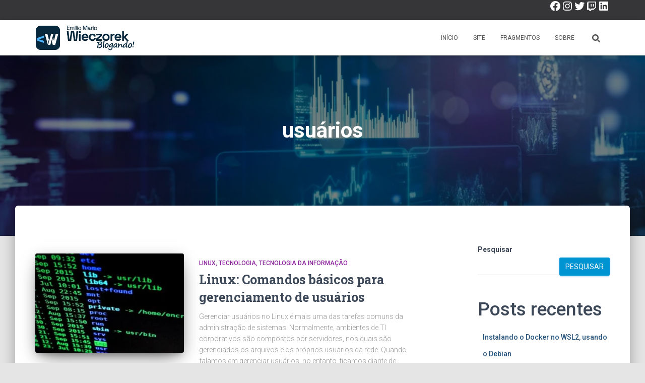

--- FILE ---
content_type: text/html; charset=UTF-8
request_url: https://blog.wieczorek.com.br/index.php/tag/usuarios/
body_size: 25350
content:
<!DOCTYPE html>
<html lang="pt-BR">

<head>
	<meta charset='UTF-8'>
	<meta name="viewport" content="width=device-width, initial-scale=1">
	<link rel="profile" href="http://gmpg.org/xfn/11">
		<title>usuários &#8211; Blogando!</title>
<meta name='robots' content='max-image-preview:large' />
<link rel='dns-prefetch' href='//fonts.googleapis.com' />
<link rel="alternate" type="application/rss+xml" title="Feed para Blogando! &raquo;" href="https://blog.wieczorek.com.br/index.php/feed/" />
<link rel="alternate" type="application/rss+xml" title="Feed de comentários para Blogando! &raquo;" href="https://blog.wieczorek.com.br/index.php/comments/feed/" />
<link rel="alternate" type="application/rss+xml" title="Feed de tag para Blogando! &raquo; usuários" href="https://blog.wieczorek.com.br/index.php/tag/usuarios/feed/" />
<style id='wp-img-auto-sizes-contain-inline-css' type='text/css'>
img:is([sizes=auto i],[sizes^="auto," i]){contain-intrinsic-size:3000px 1500px}
/*# sourceURL=wp-img-auto-sizes-contain-inline-css */
</style>
<style id='wp-emoji-styles-inline-css' type='text/css'>

	img.wp-smiley, img.emoji {
		display: inline !important;
		border: none !important;
		box-shadow: none !important;
		height: 1em !important;
		width: 1em !important;
		margin: 0 0.07em !important;
		vertical-align: -0.1em !important;
		background: none !important;
		padding: 0 !important;
	}
/*# sourceURL=wp-emoji-styles-inline-css */
</style>
<style id='wp-block-library-inline-css' type='text/css'>
:root{--wp-block-synced-color:#7a00df;--wp-block-synced-color--rgb:122,0,223;--wp-bound-block-color:var(--wp-block-synced-color);--wp-editor-canvas-background:#ddd;--wp-admin-theme-color:#007cba;--wp-admin-theme-color--rgb:0,124,186;--wp-admin-theme-color-darker-10:#006ba1;--wp-admin-theme-color-darker-10--rgb:0,107,160.5;--wp-admin-theme-color-darker-20:#005a87;--wp-admin-theme-color-darker-20--rgb:0,90,135;--wp-admin-border-width-focus:2px}@media (min-resolution:192dpi){:root{--wp-admin-border-width-focus:1.5px}}.wp-element-button{cursor:pointer}:root .has-very-light-gray-background-color{background-color:#eee}:root .has-very-dark-gray-background-color{background-color:#313131}:root .has-very-light-gray-color{color:#eee}:root .has-very-dark-gray-color{color:#313131}:root .has-vivid-green-cyan-to-vivid-cyan-blue-gradient-background{background:linear-gradient(135deg,#00d084,#0693e3)}:root .has-purple-crush-gradient-background{background:linear-gradient(135deg,#34e2e4,#4721fb 50%,#ab1dfe)}:root .has-hazy-dawn-gradient-background{background:linear-gradient(135deg,#faaca8,#dad0ec)}:root .has-subdued-olive-gradient-background{background:linear-gradient(135deg,#fafae1,#67a671)}:root .has-atomic-cream-gradient-background{background:linear-gradient(135deg,#fdd79a,#004a59)}:root .has-nightshade-gradient-background{background:linear-gradient(135deg,#330968,#31cdcf)}:root .has-midnight-gradient-background{background:linear-gradient(135deg,#020381,#2874fc)}:root{--wp--preset--font-size--normal:16px;--wp--preset--font-size--huge:42px}.has-regular-font-size{font-size:1em}.has-larger-font-size{font-size:2.625em}.has-normal-font-size{font-size:var(--wp--preset--font-size--normal)}.has-huge-font-size{font-size:var(--wp--preset--font-size--huge)}.has-text-align-center{text-align:center}.has-text-align-left{text-align:left}.has-text-align-right{text-align:right}.has-fit-text{white-space:nowrap!important}#end-resizable-editor-section{display:none}.aligncenter{clear:both}.items-justified-left{justify-content:flex-start}.items-justified-center{justify-content:center}.items-justified-right{justify-content:flex-end}.items-justified-space-between{justify-content:space-between}.screen-reader-text{border:0;clip-path:inset(50%);height:1px;margin:-1px;overflow:hidden;padding:0;position:absolute;width:1px;word-wrap:normal!important}.screen-reader-text:focus{background-color:#ddd;clip-path:none;color:#444;display:block;font-size:1em;height:auto;left:5px;line-height:normal;padding:15px 23px 14px;text-decoration:none;top:5px;width:auto;z-index:100000}html :where(.has-border-color){border-style:solid}html :where([style*=border-top-color]){border-top-style:solid}html :where([style*=border-right-color]){border-right-style:solid}html :where([style*=border-bottom-color]){border-bottom-style:solid}html :where([style*=border-left-color]){border-left-style:solid}html :where([style*=border-width]){border-style:solid}html :where([style*=border-top-width]){border-top-style:solid}html :where([style*=border-right-width]){border-right-style:solid}html :where([style*=border-bottom-width]){border-bottom-style:solid}html :where([style*=border-left-width]){border-left-style:solid}html :where(img[class*=wp-image-]){height:auto;max-width:100%}:where(figure){margin:0 0 1em}html :where(.is-position-sticky){--wp-admin--admin-bar--position-offset:var(--wp-admin--admin-bar--height,0px)}@media screen and (max-width:600px){html :where(.is-position-sticky){--wp-admin--admin-bar--position-offset:0px}}

/*# sourceURL=wp-block-library-inline-css */
</style><style id='wp-block-archives-inline-css' type='text/css'>
.wp-block-archives{box-sizing:border-box}.wp-block-archives-dropdown label{display:block}
/*# sourceURL=https://blog.wieczorek.com.br/novo/wp-includes/blocks/archives/style.min.css */
</style>
<style id='wp-block-categories-inline-css' type='text/css'>
.wp-block-categories{box-sizing:border-box}.wp-block-categories.alignleft{margin-right:2em}.wp-block-categories.alignright{margin-left:2em}.wp-block-categories.wp-block-categories-dropdown.aligncenter{text-align:center}.wp-block-categories .wp-block-categories__label{display:block;width:100%}
/*# sourceURL=https://blog.wieczorek.com.br/novo/wp-includes/blocks/categories/style.min.css */
</style>
<style id='wp-block-heading-inline-css' type='text/css'>
h1:where(.wp-block-heading).has-background,h2:where(.wp-block-heading).has-background,h3:where(.wp-block-heading).has-background,h4:where(.wp-block-heading).has-background,h5:where(.wp-block-heading).has-background,h6:where(.wp-block-heading).has-background{padding:1.25em 2.375em}h1.has-text-align-left[style*=writing-mode]:where([style*=vertical-lr]),h1.has-text-align-right[style*=writing-mode]:where([style*=vertical-rl]),h2.has-text-align-left[style*=writing-mode]:where([style*=vertical-lr]),h2.has-text-align-right[style*=writing-mode]:where([style*=vertical-rl]),h3.has-text-align-left[style*=writing-mode]:where([style*=vertical-lr]),h3.has-text-align-right[style*=writing-mode]:where([style*=vertical-rl]),h4.has-text-align-left[style*=writing-mode]:where([style*=vertical-lr]),h4.has-text-align-right[style*=writing-mode]:where([style*=vertical-rl]),h5.has-text-align-left[style*=writing-mode]:where([style*=vertical-lr]),h5.has-text-align-right[style*=writing-mode]:where([style*=vertical-rl]),h6.has-text-align-left[style*=writing-mode]:where([style*=vertical-lr]),h6.has-text-align-right[style*=writing-mode]:where([style*=vertical-rl]){rotate:180deg}
/*# sourceURL=https://blog.wieczorek.com.br/novo/wp-includes/blocks/heading/style.min.css */
</style>
<style id='wp-block-image-inline-css' type='text/css'>
.wp-block-image>a,.wp-block-image>figure>a{display:inline-block}.wp-block-image img{box-sizing:border-box;height:auto;max-width:100%;vertical-align:bottom}@media not (prefers-reduced-motion){.wp-block-image img.hide{visibility:hidden}.wp-block-image img.show{animation:show-content-image .4s}}.wp-block-image[style*=border-radius] img,.wp-block-image[style*=border-radius]>a{border-radius:inherit}.wp-block-image.has-custom-border img{box-sizing:border-box}.wp-block-image.aligncenter{text-align:center}.wp-block-image.alignfull>a,.wp-block-image.alignwide>a{width:100%}.wp-block-image.alignfull img,.wp-block-image.alignwide img{height:auto;width:100%}.wp-block-image .aligncenter,.wp-block-image .alignleft,.wp-block-image .alignright,.wp-block-image.aligncenter,.wp-block-image.alignleft,.wp-block-image.alignright{display:table}.wp-block-image .aligncenter>figcaption,.wp-block-image .alignleft>figcaption,.wp-block-image .alignright>figcaption,.wp-block-image.aligncenter>figcaption,.wp-block-image.alignleft>figcaption,.wp-block-image.alignright>figcaption{caption-side:bottom;display:table-caption}.wp-block-image .alignleft{float:left;margin:.5em 1em .5em 0}.wp-block-image .alignright{float:right;margin:.5em 0 .5em 1em}.wp-block-image .aligncenter{margin-left:auto;margin-right:auto}.wp-block-image :where(figcaption){margin-bottom:1em;margin-top:.5em}.wp-block-image.is-style-circle-mask img{border-radius:9999px}@supports ((-webkit-mask-image:none) or (mask-image:none)) or (-webkit-mask-image:none){.wp-block-image.is-style-circle-mask img{border-radius:0;-webkit-mask-image:url('data:image/svg+xml;utf8,<svg viewBox="0 0 100 100" xmlns="http://www.w3.org/2000/svg"><circle cx="50" cy="50" r="50"/></svg>');mask-image:url('data:image/svg+xml;utf8,<svg viewBox="0 0 100 100" xmlns="http://www.w3.org/2000/svg"><circle cx="50" cy="50" r="50"/></svg>');mask-mode:alpha;-webkit-mask-position:center;mask-position:center;-webkit-mask-repeat:no-repeat;mask-repeat:no-repeat;-webkit-mask-size:contain;mask-size:contain}}:root :where(.wp-block-image.is-style-rounded img,.wp-block-image .is-style-rounded img){border-radius:9999px}.wp-block-image figure{margin:0}.wp-lightbox-container{display:flex;flex-direction:column;position:relative}.wp-lightbox-container img{cursor:zoom-in}.wp-lightbox-container img:hover+button{opacity:1}.wp-lightbox-container button{align-items:center;backdrop-filter:blur(16px) saturate(180%);background-color:#5a5a5a40;border:none;border-radius:4px;cursor:zoom-in;display:flex;height:20px;justify-content:center;opacity:0;padding:0;position:absolute;right:16px;text-align:center;top:16px;width:20px;z-index:100}@media not (prefers-reduced-motion){.wp-lightbox-container button{transition:opacity .2s ease}}.wp-lightbox-container button:focus-visible{outline:3px auto #5a5a5a40;outline:3px auto -webkit-focus-ring-color;outline-offset:3px}.wp-lightbox-container button:hover{cursor:pointer;opacity:1}.wp-lightbox-container button:focus{opacity:1}.wp-lightbox-container button:focus,.wp-lightbox-container button:hover,.wp-lightbox-container button:not(:hover):not(:active):not(.has-background){background-color:#5a5a5a40;border:none}.wp-lightbox-overlay{box-sizing:border-box;cursor:zoom-out;height:100vh;left:0;overflow:hidden;position:fixed;top:0;visibility:hidden;width:100%;z-index:100000}.wp-lightbox-overlay .close-button{align-items:center;cursor:pointer;display:flex;justify-content:center;min-height:40px;min-width:40px;padding:0;position:absolute;right:calc(env(safe-area-inset-right) + 16px);top:calc(env(safe-area-inset-top) + 16px);z-index:5000000}.wp-lightbox-overlay .close-button:focus,.wp-lightbox-overlay .close-button:hover,.wp-lightbox-overlay .close-button:not(:hover):not(:active):not(.has-background){background:none;border:none}.wp-lightbox-overlay .lightbox-image-container{height:var(--wp--lightbox-container-height);left:50%;overflow:hidden;position:absolute;top:50%;transform:translate(-50%,-50%);transform-origin:top left;width:var(--wp--lightbox-container-width);z-index:9999999999}.wp-lightbox-overlay .wp-block-image{align-items:center;box-sizing:border-box;display:flex;height:100%;justify-content:center;margin:0;position:relative;transform-origin:0 0;width:100%;z-index:3000000}.wp-lightbox-overlay .wp-block-image img{height:var(--wp--lightbox-image-height);min-height:var(--wp--lightbox-image-height);min-width:var(--wp--lightbox-image-width);width:var(--wp--lightbox-image-width)}.wp-lightbox-overlay .wp-block-image figcaption{display:none}.wp-lightbox-overlay button{background:none;border:none}.wp-lightbox-overlay .scrim{background-color:#fff;height:100%;opacity:.9;position:absolute;width:100%;z-index:2000000}.wp-lightbox-overlay.active{visibility:visible}@media not (prefers-reduced-motion){.wp-lightbox-overlay.active{animation:turn-on-visibility .25s both}.wp-lightbox-overlay.active img{animation:turn-on-visibility .35s both}.wp-lightbox-overlay.show-closing-animation:not(.active){animation:turn-off-visibility .35s both}.wp-lightbox-overlay.show-closing-animation:not(.active) img{animation:turn-off-visibility .25s both}.wp-lightbox-overlay.zoom.active{animation:none;opacity:1;visibility:visible}.wp-lightbox-overlay.zoom.active .lightbox-image-container{animation:lightbox-zoom-in .4s}.wp-lightbox-overlay.zoom.active .lightbox-image-container img{animation:none}.wp-lightbox-overlay.zoom.active .scrim{animation:turn-on-visibility .4s forwards}.wp-lightbox-overlay.zoom.show-closing-animation:not(.active){animation:none}.wp-lightbox-overlay.zoom.show-closing-animation:not(.active) .lightbox-image-container{animation:lightbox-zoom-out .4s}.wp-lightbox-overlay.zoom.show-closing-animation:not(.active) .lightbox-image-container img{animation:none}.wp-lightbox-overlay.zoom.show-closing-animation:not(.active) .scrim{animation:turn-off-visibility .4s forwards}}@keyframes show-content-image{0%{visibility:hidden}99%{visibility:hidden}to{visibility:visible}}@keyframes turn-on-visibility{0%{opacity:0}to{opacity:1}}@keyframes turn-off-visibility{0%{opacity:1;visibility:visible}99%{opacity:0;visibility:visible}to{opacity:0;visibility:hidden}}@keyframes lightbox-zoom-in{0%{transform:translate(calc((-100vw + var(--wp--lightbox-scrollbar-width))/2 + var(--wp--lightbox-initial-left-position)),calc(-50vh + var(--wp--lightbox-initial-top-position))) scale(var(--wp--lightbox-scale))}to{transform:translate(-50%,-50%) scale(1)}}@keyframes lightbox-zoom-out{0%{transform:translate(-50%,-50%) scale(1);visibility:visible}99%{visibility:visible}to{transform:translate(calc((-100vw + var(--wp--lightbox-scrollbar-width))/2 + var(--wp--lightbox-initial-left-position)),calc(-50vh + var(--wp--lightbox-initial-top-position))) scale(var(--wp--lightbox-scale));visibility:hidden}}
/*# sourceURL=https://blog.wieczorek.com.br/novo/wp-includes/blocks/image/style.min.css */
</style>
<style id='wp-block-latest-comments-inline-css' type='text/css'>
ol.wp-block-latest-comments{box-sizing:border-box;margin-left:0}:where(.wp-block-latest-comments:not([style*=line-height] .wp-block-latest-comments__comment)){line-height:1.1}:where(.wp-block-latest-comments:not([style*=line-height] .wp-block-latest-comments__comment-excerpt p)){line-height:1.8}.has-dates :where(.wp-block-latest-comments:not([style*=line-height])),.has-excerpts :where(.wp-block-latest-comments:not([style*=line-height])){line-height:1.5}.wp-block-latest-comments .wp-block-latest-comments{padding-left:0}.wp-block-latest-comments__comment{list-style:none;margin-bottom:1em}.has-avatars .wp-block-latest-comments__comment{list-style:none;min-height:2.25em}.has-avatars .wp-block-latest-comments__comment .wp-block-latest-comments__comment-excerpt,.has-avatars .wp-block-latest-comments__comment .wp-block-latest-comments__comment-meta{margin-left:3.25em}.wp-block-latest-comments__comment-excerpt p{font-size:.875em;margin:.36em 0 1.4em}.wp-block-latest-comments__comment-date{display:block;font-size:.75em}.wp-block-latest-comments .avatar,.wp-block-latest-comments__comment-avatar{border-radius:1.5em;display:block;float:left;height:2.5em;margin-right:.75em;width:2.5em}.wp-block-latest-comments[class*=-font-size] a,.wp-block-latest-comments[style*=font-size] a{font-size:inherit}
/*# sourceURL=https://blog.wieczorek.com.br/novo/wp-includes/blocks/latest-comments/style.min.css */
</style>
<style id='wp-block-latest-posts-inline-css' type='text/css'>
.wp-block-latest-posts{box-sizing:border-box}.wp-block-latest-posts.alignleft{margin-right:2em}.wp-block-latest-posts.alignright{margin-left:2em}.wp-block-latest-posts.wp-block-latest-posts__list{list-style:none}.wp-block-latest-posts.wp-block-latest-posts__list li{clear:both;overflow-wrap:break-word}.wp-block-latest-posts.is-grid{display:flex;flex-wrap:wrap}.wp-block-latest-posts.is-grid li{margin:0 1.25em 1.25em 0;width:100%}@media (min-width:600px){.wp-block-latest-posts.columns-2 li{width:calc(50% - .625em)}.wp-block-latest-posts.columns-2 li:nth-child(2n){margin-right:0}.wp-block-latest-posts.columns-3 li{width:calc(33.33333% - .83333em)}.wp-block-latest-posts.columns-3 li:nth-child(3n){margin-right:0}.wp-block-latest-posts.columns-4 li{width:calc(25% - .9375em)}.wp-block-latest-posts.columns-4 li:nth-child(4n){margin-right:0}.wp-block-latest-posts.columns-5 li{width:calc(20% - 1em)}.wp-block-latest-posts.columns-5 li:nth-child(5n){margin-right:0}.wp-block-latest-posts.columns-6 li{width:calc(16.66667% - 1.04167em)}.wp-block-latest-posts.columns-6 li:nth-child(6n){margin-right:0}}:root :where(.wp-block-latest-posts.is-grid){padding:0}:root :where(.wp-block-latest-posts.wp-block-latest-posts__list){padding-left:0}.wp-block-latest-posts__post-author,.wp-block-latest-posts__post-date{display:block;font-size:.8125em}.wp-block-latest-posts__post-excerpt,.wp-block-latest-posts__post-full-content{margin-bottom:1em;margin-top:.5em}.wp-block-latest-posts__featured-image a{display:inline-block}.wp-block-latest-posts__featured-image img{height:auto;max-width:100%;width:auto}.wp-block-latest-posts__featured-image.alignleft{float:left;margin-right:1em}.wp-block-latest-posts__featured-image.alignright{float:right;margin-left:1em}.wp-block-latest-posts__featured-image.aligncenter{margin-bottom:1em;text-align:center}
/*# sourceURL=https://blog.wieczorek.com.br/novo/wp-includes/blocks/latest-posts/style.min.css */
</style>
<style id='wp-block-search-inline-css' type='text/css'>
.wp-block-search__button{margin-left:10px;word-break:normal}.wp-block-search__button.has-icon{line-height:0}.wp-block-search__button svg{height:1.25em;min-height:24px;min-width:24px;width:1.25em;fill:currentColor;vertical-align:text-bottom}:where(.wp-block-search__button){border:1px solid #ccc;padding:6px 10px}.wp-block-search__inside-wrapper{display:flex;flex:auto;flex-wrap:nowrap;max-width:100%}.wp-block-search__label{width:100%}.wp-block-search.wp-block-search__button-only .wp-block-search__button{box-sizing:border-box;display:flex;flex-shrink:0;justify-content:center;margin-left:0;max-width:100%}.wp-block-search.wp-block-search__button-only .wp-block-search__inside-wrapper{min-width:0!important;transition-property:width}.wp-block-search.wp-block-search__button-only .wp-block-search__input{flex-basis:100%;transition-duration:.3s}.wp-block-search.wp-block-search__button-only.wp-block-search__searchfield-hidden,.wp-block-search.wp-block-search__button-only.wp-block-search__searchfield-hidden .wp-block-search__inside-wrapper{overflow:hidden}.wp-block-search.wp-block-search__button-only.wp-block-search__searchfield-hidden .wp-block-search__input{border-left-width:0!important;border-right-width:0!important;flex-basis:0;flex-grow:0;margin:0;min-width:0!important;padding-left:0!important;padding-right:0!important;width:0!important}:where(.wp-block-search__input){appearance:none;border:1px solid #949494;flex-grow:1;font-family:inherit;font-size:inherit;font-style:inherit;font-weight:inherit;letter-spacing:inherit;line-height:inherit;margin-left:0;margin-right:0;min-width:3rem;padding:8px;text-decoration:unset!important;text-transform:inherit}:where(.wp-block-search__button-inside .wp-block-search__inside-wrapper){background-color:#fff;border:1px solid #949494;box-sizing:border-box;padding:4px}:where(.wp-block-search__button-inside .wp-block-search__inside-wrapper) .wp-block-search__input{border:none;border-radius:0;padding:0 4px}:where(.wp-block-search__button-inside .wp-block-search__inside-wrapper) .wp-block-search__input:focus{outline:none}:where(.wp-block-search__button-inside .wp-block-search__inside-wrapper) :where(.wp-block-search__button){padding:4px 8px}.wp-block-search.aligncenter .wp-block-search__inside-wrapper{margin:auto}.wp-block[data-align=right] .wp-block-search.wp-block-search__button-only .wp-block-search__inside-wrapper{float:right}
/*# sourceURL=https://blog.wieczorek.com.br/novo/wp-includes/blocks/search/style.min.css */
</style>
<style id='wp-block-tag-cloud-inline-css' type='text/css'>
.wp-block-tag-cloud{box-sizing:border-box}.wp-block-tag-cloud.aligncenter{justify-content:center;text-align:center}.wp-block-tag-cloud a{display:inline-block;margin-right:5px}.wp-block-tag-cloud span{display:inline-block;margin-left:5px;text-decoration:none}:root :where(.wp-block-tag-cloud.is-style-outline){display:flex;flex-wrap:wrap;gap:1ch}:root :where(.wp-block-tag-cloud.is-style-outline a){border:1px solid;font-size:unset!important;margin-right:0;padding:1ch 2ch;text-decoration:none!important}
/*# sourceURL=https://blog.wieczorek.com.br/novo/wp-includes/blocks/tag-cloud/style.min.css */
</style>
<style id='wp-block-group-inline-css' type='text/css'>
.wp-block-group{box-sizing:border-box}:where(.wp-block-group.wp-block-group-is-layout-constrained){position:relative}
/*# sourceURL=https://blog.wieczorek.com.br/novo/wp-includes/blocks/group/style.min.css */
</style>
<style id='wp-block-paragraph-inline-css' type='text/css'>
.is-small-text{font-size:.875em}.is-regular-text{font-size:1em}.is-large-text{font-size:2.25em}.is-larger-text{font-size:3em}.has-drop-cap:not(:focus):first-letter{float:left;font-size:8.4em;font-style:normal;font-weight:100;line-height:.68;margin:.05em .1em 0 0;text-transform:uppercase}body.rtl .has-drop-cap:not(:focus):first-letter{float:none;margin-left:.1em}p.has-drop-cap.has-background{overflow:hidden}:root :where(p.has-background){padding:1.25em 2.375em}:where(p.has-text-color:not(.has-link-color)) a{color:inherit}p.has-text-align-left[style*="writing-mode:vertical-lr"],p.has-text-align-right[style*="writing-mode:vertical-rl"]{rotate:180deg}
/*# sourceURL=https://blog.wieczorek.com.br/novo/wp-includes/blocks/paragraph/style.min.css */
</style>
<style id='wp-block-preformatted-inline-css' type='text/css'>
.wp-block-preformatted{box-sizing:border-box;white-space:pre-wrap}:where(.wp-block-preformatted.has-background){padding:1.25em 2.375em}
/*# sourceURL=https://blog.wieczorek.com.br/novo/wp-includes/blocks/preformatted/style.min.css */
</style>
<style id='wp-block-social-links-inline-css' type='text/css'>
.wp-block-social-links{background:none;box-sizing:border-box;margin-left:0;padding-left:0;padding-right:0;text-indent:0}.wp-block-social-links .wp-social-link a,.wp-block-social-links .wp-social-link a:hover{border-bottom:0;box-shadow:none;text-decoration:none}.wp-block-social-links .wp-social-link svg{height:1em;width:1em}.wp-block-social-links .wp-social-link span:not(.screen-reader-text){font-size:.65em;margin-left:.5em;margin-right:.5em}.wp-block-social-links.has-small-icon-size{font-size:16px}.wp-block-social-links,.wp-block-social-links.has-normal-icon-size{font-size:24px}.wp-block-social-links.has-large-icon-size{font-size:36px}.wp-block-social-links.has-huge-icon-size{font-size:48px}.wp-block-social-links.aligncenter{display:flex;justify-content:center}.wp-block-social-links.alignright{justify-content:flex-end}.wp-block-social-link{border-radius:9999px;display:block}@media not (prefers-reduced-motion){.wp-block-social-link{transition:transform .1s ease}}.wp-block-social-link{height:auto}.wp-block-social-link a{align-items:center;display:flex;line-height:0}.wp-block-social-link:hover{transform:scale(1.1)}.wp-block-social-links .wp-block-social-link.wp-social-link{display:inline-block;margin:0;padding:0}.wp-block-social-links .wp-block-social-link.wp-social-link .wp-block-social-link-anchor,.wp-block-social-links .wp-block-social-link.wp-social-link .wp-block-social-link-anchor svg,.wp-block-social-links .wp-block-social-link.wp-social-link .wp-block-social-link-anchor:active,.wp-block-social-links .wp-block-social-link.wp-social-link .wp-block-social-link-anchor:hover,.wp-block-social-links .wp-block-social-link.wp-social-link .wp-block-social-link-anchor:visited{color:currentColor;fill:currentColor}:where(.wp-block-social-links:not(.is-style-logos-only)) .wp-social-link{background-color:#f0f0f0;color:#444}:where(.wp-block-social-links:not(.is-style-logos-only)) .wp-social-link-amazon{background-color:#f90;color:#fff}:where(.wp-block-social-links:not(.is-style-logos-only)) .wp-social-link-bandcamp{background-color:#1ea0c3;color:#fff}:where(.wp-block-social-links:not(.is-style-logos-only)) .wp-social-link-behance{background-color:#0757fe;color:#fff}:where(.wp-block-social-links:not(.is-style-logos-only)) .wp-social-link-bluesky{background-color:#0a7aff;color:#fff}:where(.wp-block-social-links:not(.is-style-logos-only)) .wp-social-link-codepen{background-color:#1e1f26;color:#fff}:where(.wp-block-social-links:not(.is-style-logos-only)) .wp-social-link-deviantart{background-color:#02e49b;color:#fff}:where(.wp-block-social-links:not(.is-style-logos-only)) .wp-social-link-discord{background-color:#5865f2;color:#fff}:where(.wp-block-social-links:not(.is-style-logos-only)) .wp-social-link-dribbble{background-color:#e94c89;color:#fff}:where(.wp-block-social-links:not(.is-style-logos-only)) .wp-social-link-dropbox{background-color:#4280ff;color:#fff}:where(.wp-block-social-links:not(.is-style-logos-only)) .wp-social-link-etsy{background-color:#f45800;color:#fff}:where(.wp-block-social-links:not(.is-style-logos-only)) .wp-social-link-facebook{background-color:#0866ff;color:#fff}:where(.wp-block-social-links:not(.is-style-logos-only)) .wp-social-link-fivehundredpx{background-color:#000;color:#fff}:where(.wp-block-social-links:not(.is-style-logos-only)) .wp-social-link-flickr{background-color:#0461dd;color:#fff}:where(.wp-block-social-links:not(.is-style-logos-only)) .wp-social-link-foursquare{background-color:#e65678;color:#fff}:where(.wp-block-social-links:not(.is-style-logos-only)) .wp-social-link-github{background-color:#24292d;color:#fff}:where(.wp-block-social-links:not(.is-style-logos-only)) .wp-social-link-goodreads{background-color:#eceadd;color:#382110}:where(.wp-block-social-links:not(.is-style-logos-only)) .wp-social-link-google{background-color:#ea4434;color:#fff}:where(.wp-block-social-links:not(.is-style-logos-only)) .wp-social-link-gravatar{background-color:#1d4fc4;color:#fff}:where(.wp-block-social-links:not(.is-style-logos-only)) .wp-social-link-instagram{background-color:#f00075;color:#fff}:where(.wp-block-social-links:not(.is-style-logos-only)) .wp-social-link-lastfm{background-color:#e21b24;color:#fff}:where(.wp-block-social-links:not(.is-style-logos-only)) .wp-social-link-linkedin{background-color:#0d66c2;color:#fff}:where(.wp-block-social-links:not(.is-style-logos-only)) .wp-social-link-mastodon{background-color:#3288d4;color:#fff}:where(.wp-block-social-links:not(.is-style-logos-only)) .wp-social-link-medium{background-color:#000;color:#fff}:where(.wp-block-social-links:not(.is-style-logos-only)) .wp-social-link-meetup{background-color:#f6405f;color:#fff}:where(.wp-block-social-links:not(.is-style-logos-only)) .wp-social-link-patreon{background-color:#000;color:#fff}:where(.wp-block-social-links:not(.is-style-logos-only)) .wp-social-link-pinterest{background-color:#e60122;color:#fff}:where(.wp-block-social-links:not(.is-style-logos-only)) .wp-social-link-pocket{background-color:#ef4155;color:#fff}:where(.wp-block-social-links:not(.is-style-logos-only)) .wp-social-link-reddit{background-color:#ff4500;color:#fff}:where(.wp-block-social-links:not(.is-style-logos-only)) .wp-social-link-skype{background-color:#0478d7;color:#fff}:where(.wp-block-social-links:not(.is-style-logos-only)) .wp-social-link-snapchat{background-color:#fefc00;color:#fff;stroke:#000}:where(.wp-block-social-links:not(.is-style-logos-only)) .wp-social-link-soundcloud{background-color:#ff5600;color:#fff}:where(.wp-block-social-links:not(.is-style-logos-only)) .wp-social-link-spotify{background-color:#1bd760;color:#fff}:where(.wp-block-social-links:not(.is-style-logos-only)) .wp-social-link-telegram{background-color:#2aabee;color:#fff}:where(.wp-block-social-links:not(.is-style-logos-only)) .wp-social-link-threads{background-color:#000;color:#fff}:where(.wp-block-social-links:not(.is-style-logos-only)) .wp-social-link-tiktok{background-color:#000;color:#fff}:where(.wp-block-social-links:not(.is-style-logos-only)) .wp-social-link-tumblr{background-color:#011835;color:#fff}:where(.wp-block-social-links:not(.is-style-logos-only)) .wp-social-link-twitch{background-color:#6440a4;color:#fff}:where(.wp-block-social-links:not(.is-style-logos-only)) .wp-social-link-twitter{background-color:#1da1f2;color:#fff}:where(.wp-block-social-links:not(.is-style-logos-only)) .wp-social-link-vimeo{background-color:#1eb7ea;color:#fff}:where(.wp-block-social-links:not(.is-style-logos-only)) .wp-social-link-vk{background-color:#4680c2;color:#fff}:where(.wp-block-social-links:not(.is-style-logos-only)) .wp-social-link-wordpress{background-color:#3499cd;color:#fff}:where(.wp-block-social-links:not(.is-style-logos-only)) .wp-social-link-whatsapp{background-color:#25d366;color:#fff}:where(.wp-block-social-links:not(.is-style-logos-only)) .wp-social-link-x{background-color:#000;color:#fff}:where(.wp-block-social-links:not(.is-style-logos-only)) .wp-social-link-yelp{background-color:#d32422;color:#fff}:where(.wp-block-social-links:not(.is-style-logos-only)) .wp-social-link-youtube{background-color:red;color:#fff}:where(.wp-block-social-links.is-style-logos-only) .wp-social-link{background:none}:where(.wp-block-social-links.is-style-logos-only) .wp-social-link svg{height:1.25em;width:1.25em}:where(.wp-block-social-links.is-style-logos-only) .wp-social-link-amazon{color:#f90}:where(.wp-block-social-links.is-style-logos-only) .wp-social-link-bandcamp{color:#1ea0c3}:where(.wp-block-social-links.is-style-logos-only) .wp-social-link-behance{color:#0757fe}:where(.wp-block-social-links.is-style-logos-only) .wp-social-link-bluesky{color:#0a7aff}:where(.wp-block-social-links.is-style-logos-only) .wp-social-link-codepen{color:#1e1f26}:where(.wp-block-social-links.is-style-logos-only) .wp-social-link-deviantart{color:#02e49b}:where(.wp-block-social-links.is-style-logos-only) .wp-social-link-discord{color:#5865f2}:where(.wp-block-social-links.is-style-logos-only) .wp-social-link-dribbble{color:#e94c89}:where(.wp-block-social-links.is-style-logos-only) .wp-social-link-dropbox{color:#4280ff}:where(.wp-block-social-links.is-style-logos-only) .wp-social-link-etsy{color:#f45800}:where(.wp-block-social-links.is-style-logos-only) .wp-social-link-facebook{color:#0866ff}:where(.wp-block-social-links.is-style-logos-only) .wp-social-link-fivehundredpx{color:#000}:where(.wp-block-social-links.is-style-logos-only) .wp-social-link-flickr{color:#0461dd}:where(.wp-block-social-links.is-style-logos-only) .wp-social-link-foursquare{color:#e65678}:where(.wp-block-social-links.is-style-logos-only) .wp-social-link-github{color:#24292d}:where(.wp-block-social-links.is-style-logos-only) .wp-social-link-goodreads{color:#382110}:where(.wp-block-social-links.is-style-logos-only) .wp-social-link-google{color:#ea4434}:where(.wp-block-social-links.is-style-logos-only) .wp-social-link-gravatar{color:#1d4fc4}:where(.wp-block-social-links.is-style-logos-only) .wp-social-link-instagram{color:#f00075}:where(.wp-block-social-links.is-style-logos-only) .wp-social-link-lastfm{color:#e21b24}:where(.wp-block-social-links.is-style-logos-only) .wp-social-link-linkedin{color:#0d66c2}:where(.wp-block-social-links.is-style-logos-only) .wp-social-link-mastodon{color:#3288d4}:where(.wp-block-social-links.is-style-logos-only) .wp-social-link-medium{color:#000}:where(.wp-block-social-links.is-style-logos-only) .wp-social-link-meetup{color:#f6405f}:where(.wp-block-social-links.is-style-logos-only) .wp-social-link-patreon{color:#000}:where(.wp-block-social-links.is-style-logos-only) .wp-social-link-pinterest{color:#e60122}:where(.wp-block-social-links.is-style-logos-only) .wp-social-link-pocket{color:#ef4155}:where(.wp-block-social-links.is-style-logos-only) .wp-social-link-reddit{color:#ff4500}:where(.wp-block-social-links.is-style-logos-only) .wp-social-link-skype{color:#0478d7}:where(.wp-block-social-links.is-style-logos-only) .wp-social-link-snapchat{color:#fff;stroke:#000}:where(.wp-block-social-links.is-style-logos-only) .wp-social-link-soundcloud{color:#ff5600}:where(.wp-block-social-links.is-style-logos-only) .wp-social-link-spotify{color:#1bd760}:where(.wp-block-social-links.is-style-logos-only) .wp-social-link-telegram{color:#2aabee}:where(.wp-block-social-links.is-style-logos-only) .wp-social-link-threads{color:#000}:where(.wp-block-social-links.is-style-logos-only) .wp-social-link-tiktok{color:#000}:where(.wp-block-social-links.is-style-logos-only) .wp-social-link-tumblr{color:#011835}:where(.wp-block-social-links.is-style-logos-only) .wp-social-link-twitch{color:#6440a4}:where(.wp-block-social-links.is-style-logos-only) .wp-social-link-twitter{color:#1da1f2}:where(.wp-block-social-links.is-style-logos-only) .wp-social-link-vimeo{color:#1eb7ea}:where(.wp-block-social-links.is-style-logos-only) .wp-social-link-vk{color:#4680c2}:where(.wp-block-social-links.is-style-logos-only) .wp-social-link-whatsapp{color:#25d366}:where(.wp-block-social-links.is-style-logos-only) .wp-social-link-wordpress{color:#3499cd}:where(.wp-block-social-links.is-style-logos-only) .wp-social-link-x{color:#000}:where(.wp-block-social-links.is-style-logos-only) .wp-social-link-yelp{color:#d32422}:where(.wp-block-social-links.is-style-logos-only) .wp-social-link-youtube{color:red}.wp-block-social-links.is-style-pill-shape .wp-social-link{width:auto}:root :where(.wp-block-social-links .wp-social-link a){padding:.25em}:root :where(.wp-block-social-links.is-style-logos-only .wp-social-link a){padding:0}:root :where(.wp-block-social-links.is-style-pill-shape .wp-social-link a){padding-left:.6666666667em;padding-right:.6666666667em}.wp-block-social-links:not(.has-icon-color):not(.has-icon-background-color) .wp-social-link-snapchat .wp-block-social-link-label{color:#000}
/*# sourceURL=https://blog.wieczorek.com.br/novo/wp-includes/blocks/social-links/style.min.css */
</style>
<style id='global-styles-inline-css' type='text/css'>
:root{--wp--preset--aspect-ratio--square: 1;--wp--preset--aspect-ratio--4-3: 4/3;--wp--preset--aspect-ratio--3-4: 3/4;--wp--preset--aspect-ratio--3-2: 3/2;--wp--preset--aspect-ratio--2-3: 2/3;--wp--preset--aspect-ratio--16-9: 16/9;--wp--preset--aspect-ratio--9-16: 9/16;--wp--preset--color--black: #000000;--wp--preset--color--cyan-bluish-gray: #abb8c3;--wp--preset--color--white: #ffffff;--wp--preset--color--pale-pink: #f78da7;--wp--preset--color--vivid-red: #cf2e2e;--wp--preset--color--luminous-vivid-orange: #ff6900;--wp--preset--color--luminous-vivid-amber: #fcb900;--wp--preset--color--light-green-cyan: #7bdcb5;--wp--preset--color--vivid-green-cyan: #00d084;--wp--preset--color--pale-cyan-blue: #8ed1fc;--wp--preset--color--vivid-cyan-blue: #0693e3;--wp--preset--color--vivid-purple: #9b51e0;--wp--preset--color--accent: #0094d2;--wp--preset--color--background-color: #E5E5E5;--wp--preset--color--header-gradient: #0094d2;--wp--preset--gradient--vivid-cyan-blue-to-vivid-purple: linear-gradient(135deg,rgb(6,147,227) 0%,rgb(155,81,224) 100%);--wp--preset--gradient--light-green-cyan-to-vivid-green-cyan: linear-gradient(135deg,rgb(122,220,180) 0%,rgb(0,208,130) 100%);--wp--preset--gradient--luminous-vivid-amber-to-luminous-vivid-orange: linear-gradient(135deg,rgb(252,185,0) 0%,rgb(255,105,0) 100%);--wp--preset--gradient--luminous-vivid-orange-to-vivid-red: linear-gradient(135deg,rgb(255,105,0) 0%,rgb(207,46,46) 100%);--wp--preset--gradient--very-light-gray-to-cyan-bluish-gray: linear-gradient(135deg,rgb(238,238,238) 0%,rgb(169,184,195) 100%);--wp--preset--gradient--cool-to-warm-spectrum: linear-gradient(135deg,rgb(74,234,220) 0%,rgb(151,120,209) 20%,rgb(207,42,186) 40%,rgb(238,44,130) 60%,rgb(251,105,98) 80%,rgb(254,248,76) 100%);--wp--preset--gradient--blush-light-purple: linear-gradient(135deg,rgb(255,206,236) 0%,rgb(152,150,240) 100%);--wp--preset--gradient--blush-bordeaux: linear-gradient(135deg,rgb(254,205,165) 0%,rgb(254,45,45) 50%,rgb(107,0,62) 100%);--wp--preset--gradient--luminous-dusk: linear-gradient(135deg,rgb(255,203,112) 0%,rgb(199,81,192) 50%,rgb(65,88,208) 100%);--wp--preset--gradient--pale-ocean: linear-gradient(135deg,rgb(255,245,203) 0%,rgb(182,227,212) 50%,rgb(51,167,181) 100%);--wp--preset--gradient--electric-grass: linear-gradient(135deg,rgb(202,248,128) 0%,rgb(113,206,126) 100%);--wp--preset--gradient--midnight: linear-gradient(135deg,rgb(2,3,129) 0%,rgb(40,116,252) 100%);--wp--preset--font-size--small: 13px;--wp--preset--font-size--medium: 20px;--wp--preset--font-size--large: 36px;--wp--preset--font-size--x-large: 42px;--wp--preset--spacing--20: 0.44rem;--wp--preset--spacing--30: 0.67rem;--wp--preset--spacing--40: 1rem;--wp--preset--spacing--50: 1.5rem;--wp--preset--spacing--60: 2.25rem;--wp--preset--spacing--70: 3.38rem;--wp--preset--spacing--80: 5.06rem;--wp--preset--shadow--natural: 6px 6px 9px rgba(0, 0, 0, 0.2);--wp--preset--shadow--deep: 12px 12px 50px rgba(0, 0, 0, 0.4);--wp--preset--shadow--sharp: 6px 6px 0px rgba(0, 0, 0, 0.2);--wp--preset--shadow--outlined: 6px 6px 0px -3px rgb(255, 255, 255), 6px 6px rgb(0, 0, 0);--wp--preset--shadow--crisp: 6px 6px 0px rgb(0, 0, 0);}:root :where(.is-layout-flow) > :first-child{margin-block-start: 0;}:root :where(.is-layout-flow) > :last-child{margin-block-end: 0;}:root :where(.is-layout-flow) > *{margin-block-start: 24px;margin-block-end: 0;}:root :where(.is-layout-constrained) > :first-child{margin-block-start: 0;}:root :where(.is-layout-constrained) > :last-child{margin-block-end: 0;}:root :where(.is-layout-constrained) > *{margin-block-start: 24px;margin-block-end: 0;}:root :where(.is-layout-flex){gap: 24px;}:root :where(.is-layout-grid){gap: 24px;}body .is-layout-flex{display: flex;}.is-layout-flex{flex-wrap: wrap;align-items: center;}.is-layout-flex > :is(*, div){margin: 0;}body .is-layout-grid{display: grid;}.is-layout-grid > :is(*, div){margin: 0;}.has-black-color{color: var(--wp--preset--color--black) !important;}.has-cyan-bluish-gray-color{color: var(--wp--preset--color--cyan-bluish-gray) !important;}.has-white-color{color: var(--wp--preset--color--white) !important;}.has-pale-pink-color{color: var(--wp--preset--color--pale-pink) !important;}.has-vivid-red-color{color: var(--wp--preset--color--vivid-red) !important;}.has-luminous-vivid-orange-color{color: var(--wp--preset--color--luminous-vivid-orange) !important;}.has-luminous-vivid-amber-color{color: var(--wp--preset--color--luminous-vivid-amber) !important;}.has-light-green-cyan-color{color: var(--wp--preset--color--light-green-cyan) !important;}.has-vivid-green-cyan-color{color: var(--wp--preset--color--vivid-green-cyan) !important;}.has-pale-cyan-blue-color{color: var(--wp--preset--color--pale-cyan-blue) !important;}.has-vivid-cyan-blue-color{color: var(--wp--preset--color--vivid-cyan-blue) !important;}.has-vivid-purple-color{color: var(--wp--preset--color--vivid-purple) !important;}.has-accent-color{color: var(--wp--preset--color--accent) !important;}.has-background-color-color{color: var(--wp--preset--color--background-color) !important;}.has-header-gradient-color{color: var(--wp--preset--color--header-gradient) !important;}.has-black-background-color{background-color: var(--wp--preset--color--black) !important;}.has-cyan-bluish-gray-background-color{background-color: var(--wp--preset--color--cyan-bluish-gray) !important;}.has-white-background-color{background-color: var(--wp--preset--color--white) !important;}.has-pale-pink-background-color{background-color: var(--wp--preset--color--pale-pink) !important;}.has-vivid-red-background-color{background-color: var(--wp--preset--color--vivid-red) !important;}.has-luminous-vivid-orange-background-color{background-color: var(--wp--preset--color--luminous-vivid-orange) !important;}.has-luminous-vivid-amber-background-color{background-color: var(--wp--preset--color--luminous-vivid-amber) !important;}.has-light-green-cyan-background-color{background-color: var(--wp--preset--color--light-green-cyan) !important;}.has-vivid-green-cyan-background-color{background-color: var(--wp--preset--color--vivid-green-cyan) !important;}.has-pale-cyan-blue-background-color{background-color: var(--wp--preset--color--pale-cyan-blue) !important;}.has-vivid-cyan-blue-background-color{background-color: var(--wp--preset--color--vivid-cyan-blue) !important;}.has-vivid-purple-background-color{background-color: var(--wp--preset--color--vivid-purple) !important;}.has-accent-background-color{background-color: var(--wp--preset--color--accent) !important;}.has-background-color-background-color{background-color: var(--wp--preset--color--background-color) !important;}.has-header-gradient-background-color{background-color: var(--wp--preset--color--header-gradient) !important;}.has-black-border-color{border-color: var(--wp--preset--color--black) !important;}.has-cyan-bluish-gray-border-color{border-color: var(--wp--preset--color--cyan-bluish-gray) !important;}.has-white-border-color{border-color: var(--wp--preset--color--white) !important;}.has-pale-pink-border-color{border-color: var(--wp--preset--color--pale-pink) !important;}.has-vivid-red-border-color{border-color: var(--wp--preset--color--vivid-red) !important;}.has-luminous-vivid-orange-border-color{border-color: var(--wp--preset--color--luminous-vivid-orange) !important;}.has-luminous-vivid-amber-border-color{border-color: var(--wp--preset--color--luminous-vivid-amber) !important;}.has-light-green-cyan-border-color{border-color: var(--wp--preset--color--light-green-cyan) !important;}.has-vivid-green-cyan-border-color{border-color: var(--wp--preset--color--vivid-green-cyan) !important;}.has-pale-cyan-blue-border-color{border-color: var(--wp--preset--color--pale-cyan-blue) !important;}.has-vivid-cyan-blue-border-color{border-color: var(--wp--preset--color--vivid-cyan-blue) !important;}.has-vivid-purple-border-color{border-color: var(--wp--preset--color--vivid-purple) !important;}.has-accent-border-color{border-color: var(--wp--preset--color--accent) !important;}.has-background-color-border-color{border-color: var(--wp--preset--color--background-color) !important;}.has-header-gradient-border-color{border-color: var(--wp--preset--color--header-gradient) !important;}.has-vivid-cyan-blue-to-vivid-purple-gradient-background{background: var(--wp--preset--gradient--vivid-cyan-blue-to-vivid-purple) !important;}.has-light-green-cyan-to-vivid-green-cyan-gradient-background{background: var(--wp--preset--gradient--light-green-cyan-to-vivid-green-cyan) !important;}.has-luminous-vivid-amber-to-luminous-vivid-orange-gradient-background{background: var(--wp--preset--gradient--luminous-vivid-amber-to-luminous-vivid-orange) !important;}.has-luminous-vivid-orange-to-vivid-red-gradient-background{background: var(--wp--preset--gradient--luminous-vivid-orange-to-vivid-red) !important;}.has-very-light-gray-to-cyan-bluish-gray-gradient-background{background: var(--wp--preset--gradient--very-light-gray-to-cyan-bluish-gray) !important;}.has-cool-to-warm-spectrum-gradient-background{background: var(--wp--preset--gradient--cool-to-warm-spectrum) !important;}.has-blush-light-purple-gradient-background{background: var(--wp--preset--gradient--blush-light-purple) !important;}.has-blush-bordeaux-gradient-background{background: var(--wp--preset--gradient--blush-bordeaux) !important;}.has-luminous-dusk-gradient-background{background: var(--wp--preset--gradient--luminous-dusk) !important;}.has-pale-ocean-gradient-background{background: var(--wp--preset--gradient--pale-ocean) !important;}.has-electric-grass-gradient-background{background: var(--wp--preset--gradient--electric-grass) !important;}.has-midnight-gradient-background{background: var(--wp--preset--gradient--midnight) !important;}.has-small-font-size{font-size: var(--wp--preset--font-size--small) !important;}.has-medium-font-size{font-size: var(--wp--preset--font-size--medium) !important;}.has-large-font-size{font-size: var(--wp--preset--font-size--large) !important;}.has-x-large-font-size{font-size: var(--wp--preset--font-size--x-large) !important;}
/*# sourceURL=global-styles-inline-css */
</style>

<style id='classic-theme-styles-inline-css' type='text/css'>
/*! This file is auto-generated */
.wp-block-button__link{color:#fff;background-color:#32373c;border-radius:9999px;box-shadow:none;text-decoration:none;padding:calc(.667em + 2px) calc(1.333em + 2px);font-size:1.125em}.wp-block-file__button{background:#32373c;color:#fff;text-decoration:none}
/*# sourceURL=/wp-includes/css/classic-themes.min.css */
</style>
<link rel='stylesheet' id='hestia-clients-bar-css' href='https://blog.wieczorek.com.br/novo/wp-content/plugins/themeisle-companion/obfx_modules/companion-legacy/assets/css/hestia/clients-bar.css?ver=6.9' type='text/css' media='all' />
<link rel='stylesheet' id='bootstrap-css' href='https://blog.wieczorek.com.br/novo/wp-content/themes/hestia/assets/bootstrap/css/bootstrap.min.css?ver=1.0.2' type='text/css' media='all' />
<link rel='stylesheet' id='hestia-font-sizes-css' href='https://blog.wieczorek.com.br/novo/wp-content/themes/hestia/assets/css/font-sizes.min.css?ver=3.2.7' type='text/css' media='all' />
<link rel='stylesheet' id='hestia_style-css' href='https://blog.wieczorek.com.br/novo/wp-content/themes/hestia/style.min.css?ver=3.2.7' type='text/css' media='all' />
<style id='hestia_style-inline-css' type='text/css'>
.hestia-top-bar,.hestia-top-bar .widget.widget_shopping_cart .cart_list{background-color:#363537}.hestia-top-bar .widget .label-floating input[type=search]:-webkit-autofill{-webkit-box-shadow:inset 0 0 0 9999px #363537}.hestia-top-bar,.hestia-top-bar .widget .label-floating input[type=search],.hestia-top-bar .widget.widget_search form.form-group:before,.hestia-top-bar .widget.widget_product_search form.form-group:before,.hestia-top-bar .widget.widget_shopping_cart:before{color:#fff}.hestia-top-bar .widget .label-floating input[type=search]{-webkit-text-fill-color:#fff !important}.hestia-top-bar div.widget.widget_shopping_cart:before,.hestia-top-bar .widget.widget_product_search form.form-group:before,.hestia-top-bar .widget.widget_search form.form-group:before{background-color:#fff}.hestia-top-bar a,.hestia-top-bar .top-bar-nav li a{color:#fff}.hestia-top-bar ul li a[href*="mailto:"]:before,.hestia-top-bar ul li a[href*="tel:"]:before{background-color:#fff}.hestia-top-bar a:hover,.hestia-top-bar .top-bar-nav li a:hover{color:#eee}.hestia-top-bar ul li:hover a[href*="mailto:"]:before,.hestia-top-bar ul li:hover a[href*="tel:"]:before{background-color:#eee}
:root{--hestia-primary-color:#0094d2}a,.navbar .dropdown-menu li:hover>a,.navbar .dropdown-menu li:focus>a,.navbar .dropdown-menu li:active>a,.navbar .navbar-nav>li .dropdown-menu li:hover>a,body:not(.home) .navbar-default .navbar-nav>.active:not(.btn)>a,body:not(.home) .navbar-default .navbar-nav>.active:not(.btn)>a:hover,body:not(.home) .navbar-default .navbar-nav>.active:not(.btn)>a:focus,a:hover,.card-blog a.moretag:hover,.card-blog a.more-link:hover,.widget a:hover,.has-text-color.has-accent-color,p.has-text-color a{color:#0094d2}.svg-text-color{fill:#0094d2}.pagination span.current,.pagination span.current:focus,.pagination span.current:hover{border-color:#0094d2}button,button:hover,.woocommerce .track_order button[type="submit"],.woocommerce .track_order button[type="submit"]:hover,div.wpforms-container .wpforms-form button[type=submit].wpforms-submit,div.wpforms-container .wpforms-form button[type=submit].wpforms-submit:hover,input[type="button"],input[type="button"]:hover,input[type="submit"],input[type="submit"]:hover,input#searchsubmit,.pagination span.current,.pagination span.current:focus,.pagination span.current:hover,.btn.btn-primary,.btn.btn-primary:link,.btn.btn-primary:hover,.btn.btn-primary:focus,.btn.btn-primary:active,.btn.btn-primary.active,.btn.btn-primary.active:focus,.btn.btn-primary.active:hover,.btn.btn-primary:active:hover,.btn.btn-primary:active:focus,.btn.btn-primary:active:hover,.hestia-sidebar-open.btn.btn-rose,.hestia-sidebar-close.btn.btn-rose,.hestia-sidebar-open.btn.btn-rose:hover,.hestia-sidebar-close.btn.btn-rose:hover,.hestia-sidebar-open.btn.btn-rose:focus,.hestia-sidebar-close.btn.btn-rose:focus,.label.label-primary,.hestia-work .portfolio-item:nth-child(6n+1) .label,.nav-cart .nav-cart-content .widget .buttons .button,.has-accent-background-color[class*="has-background"]{background-color:#0094d2}@media(max-width:768px){.navbar-default .navbar-nav>li>a:hover,.navbar-default .navbar-nav>li>a:focus,.navbar .navbar-nav .dropdown .dropdown-menu li a:hover,.navbar .navbar-nav .dropdown .dropdown-menu li a:focus,.navbar button.navbar-toggle:hover,.navbar .navbar-nav li:hover>a i{color:#0094d2}}body:not(.woocommerce-page) button:not([class^="fl-"]):not(.hestia-scroll-to-top):not(.navbar-toggle):not(.close),body:not(.woocommerce-page) .button:not([class^="fl-"]):not(hestia-scroll-to-top):not(.navbar-toggle):not(.add_to_cart_button):not(.product_type_grouped):not(.product_type_external),div.wpforms-container .wpforms-form button[type=submit].wpforms-submit,input[type="submit"],input[type="button"],.btn.btn-primary,.widget_product_search button[type="submit"],.hestia-sidebar-open.btn.btn-rose,.hestia-sidebar-close.btn.btn-rose,.everest-forms button[type=submit].everest-forms-submit-button{-webkit-box-shadow:0 2px 2px 0 rgba(0,148,210,0.14),0 3px 1px -2px rgba(0,148,210,0.2),0 1px 5px 0 rgba(0,148,210,0.12);box-shadow:0 2px 2px 0 rgba(0,148,210,0.14),0 3px 1px -2px rgba(0,148,210,0.2),0 1px 5px 0 rgba(0,148,210,0.12)}.card .header-primary,.card .content-primary,.everest-forms button[type=submit].everest-forms-submit-button{background:#0094d2}body:not(.woocommerce-page) .button:not([class^="fl-"]):not(.hestia-scroll-to-top):not(.navbar-toggle):not(.add_to_cart_button):hover,body:not(.woocommerce-page) button:not([class^="fl-"]):not(.hestia-scroll-to-top):not(.navbar-toggle):not(.close):hover,div.wpforms-container .wpforms-form button[type=submit].wpforms-submit:hover,input[type="submit"]:hover,input[type="button"]:hover,input#searchsubmit:hover,.widget_product_search button[type="submit"]:hover,.pagination span.current,.btn.btn-primary:hover,.btn.btn-primary:focus,.btn.btn-primary:active,.btn.btn-primary.active,.btn.btn-primary:active:focus,.btn.btn-primary:active:hover,.hestia-sidebar-open.btn.btn-rose:hover,.hestia-sidebar-close.btn.btn-rose:hover,.pagination span.current:hover,.everest-forms button[type=submit].everest-forms-submit-button:hover,.everest-forms button[type=submit].everest-forms-submit-button:focus,.everest-forms button[type=submit].everest-forms-submit-button:active{-webkit-box-shadow:0 14px 26px -12px rgba(0,148,210,0.42),0 4px 23px 0 rgba(0,0,0,0.12),0 8px 10px -5px rgba(0,148,210,0.2);box-shadow:0 14px 26px -12px rgba(0,148,210,0.42),0 4px 23px 0 rgba(0,0,0,0.12),0 8px 10px -5px rgba(0,148,210,0.2);color:#fff}.form-group.is-focused .form-control{background-image:-webkit-gradient(linear,left top,left bottom,from(#0094d2),to(#0094d2)),-webkit-gradient(linear,left top,left bottom,from(#d2d2d2),to(#d2d2d2));background-image:-webkit-linear-gradient(linear,left top,left bottom,from(#0094d2),to(#0094d2)),-webkit-linear-gradient(linear,left top,left bottom,from(#d2d2d2),to(#d2d2d2));background-image:linear-gradient(linear,left top,left bottom,from(#0094d2),to(#0094d2)),linear-gradient(linear,left top,left bottom,from(#d2d2d2),to(#d2d2d2))}.navbar:not(.navbar-transparent) li:not(.btn):hover>a,.navbar li.on-section:not(.btn)>a,.navbar.full-screen-menu.navbar-transparent li:not(.btn):hover>a,.navbar.full-screen-menu .navbar-toggle:hover,.navbar:not(.navbar-transparent) .nav-cart:hover,.navbar:not(.navbar-transparent) .hestia-toggle-search:hover{color:#0094d2}.header-filter-gradient{background:linear-gradient(45deg,rgba(0,148,210,1) 0,rgb(66,176,189) 100%)}.has-text-color.has-header-gradient-color{color:#0094d2}.has-header-gradient-background-color[class*="has-background"]{background-color:#0094d2}.has-text-color.has-background-color-color{color:#E5E5E5}.has-background-color-background-color[class*="has-background"]{background-color:#E5E5E5}
.btn.btn-primary:not(.colored-button):not(.btn-left):not(.btn-right):not(.btn-just-icon):not(.menu-item),input[type="submit"]:not(.search-submit),body:not(.woocommerce-account) .woocommerce .button.woocommerce-Button,.woocommerce .product button.button,.woocommerce .product button.button.alt,.woocommerce .product #respond input#submit,.woocommerce-cart .blog-post .woocommerce .cart-collaterals .cart_totals .checkout-button,.woocommerce-checkout #payment #place_order,.woocommerce-account.woocommerce-page button.button,.woocommerce .track_order button[type="submit"],.nav-cart .nav-cart-content .widget .buttons .button,.woocommerce a.button.wc-backward,body.woocommerce .wccm-catalog-item a.button,body.woocommerce a.wccm-button.button,form.woocommerce-form-coupon button.button,div.wpforms-container .wpforms-form button[type=submit].wpforms-submit,div.woocommerce a.button.alt,div.woocommerce table.my_account_orders .button,.btn.colored-button,.btn.btn-left,.btn.btn-right,.btn:not(.colored-button):not(.btn-left):not(.btn-right):not(.btn-just-icon):not(.menu-item):not(.hestia-sidebar-open):not(.hestia-sidebar-close){padding-top:15px;padding-bottom:15px;padding-left:33px;padding-right:33px}
:root{--hestia-button-border-radius:3px}.btn.btn-primary:not(.colored-button):not(.btn-left):not(.btn-right):not(.btn-just-icon):not(.menu-item),input[type="submit"]:not(.search-submit),body:not(.woocommerce-account) .woocommerce .button.woocommerce-Button,.woocommerce .product button.button,.woocommerce .product button.button.alt,.woocommerce .product #respond input#submit,.woocommerce-cart .blog-post .woocommerce .cart-collaterals .cart_totals .checkout-button,.woocommerce-checkout #payment #place_order,.woocommerce-account.woocommerce-page button.button,.woocommerce .track_order button[type="submit"],.nav-cart .nav-cart-content .widget .buttons .button,.woocommerce a.button.wc-backward,body.woocommerce .wccm-catalog-item a.button,body.woocommerce a.wccm-button.button,form.woocommerce-form-coupon button.button,div.wpforms-container .wpforms-form button[type=submit].wpforms-submit,div.woocommerce a.button.alt,div.woocommerce table.my_account_orders .button,input[type="submit"].search-submit,.hestia-view-cart-wrapper .added_to_cart.wc-forward,.woocommerce-product-search button,.woocommerce-cart .actions .button,#secondary div[id^=woocommerce_price_filter] .button,.woocommerce div[id^=woocommerce_widget_cart].widget .buttons .button,.searchform input[type=submit],.searchform button,.search-form:not(.media-toolbar-primary) input[type=submit],.search-form:not(.media-toolbar-primary) button,.woocommerce-product-search input[type=submit],.btn.colored-button,.btn.btn-left,.btn.btn-right,.btn:not(.colored-button):not(.btn-left):not(.btn-right):not(.btn-just-icon):not(.menu-item):not(.hestia-sidebar-open):not(.hestia-sidebar-close){border-radius:3px}
@media(min-width:769px){.page-header.header-small .hestia-title,.page-header.header-small .title,h1.hestia-title.title-in-content,.main article.section .has-title-font-size{font-size:42px}}
/*# sourceURL=hestia_style-inline-css */
</style>
<link rel='stylesheet' id='hestia_fonts-css' href='https://fonts.googleapis.com/css?family=Roboto%3A300%2C400%2C500%2C700%7CRoboto+Slab%3A400%2C700&#038;subset=latin%2Clatin-ext&#038;ver=3.2.7' type='text/css' media='all' />
<script type="text/javascript" src="https://blog.wieczorek.com.br/novo/wp-includes/js/jquery/jquery.min.js?ver=3.7.1" id="jquery-core-js"></script>
<script type="text/javascript" src="https://blog.wieczorek.com.br/novo/wp-includes/js/jquery/jquery-migrate.min.js?ver=3.4.1" id="jquery-migrate-js"></script>
<link rel="https://api.w.org/" href="https://blog.wieczorek.com.br/index.php/wp-json/" /><link rel="alternate" title="JSON" type="application/json" href="https://blog.wieczorek.com.br/index.php/wp-json/wp/v2/tags/345" /><link rel="EditURI" type="application/rsd+xml" title="RSD" href="https://blog.wieczorek.com.br/novo/xmlrpc.php?rsd" />
<meta name="generator" content="WordPress 6.9" />
<!-- Enter your scripts here --><link rel="icon" href="https://blog.wieczorek.com.br/novo/wp-content/uploads/2022/10/icone-dark-150x150.png" sizes="32x32" />
<link rel="icon" href="https://blog.wieczorek.com.br/novo/wp-content/uploads/2022/10/icone-dark.png" sizes="192x192" />
<link rel="apple-touch-icon" href="https://blog.wieczorek.com.br/novo/wp-content/uploads/2022/10/icone-dark.png" />
<meta name="msapplication-TileImage" content="https://blog.wieczorek.com.br/novo/wp-content/uploads/2022/10/icone-dark.png" />
</head>

<body class="archive tag tag-usuarios tag-345 wp-custom-logo wp-theme-hestia header-layout-default">
		<div class="wrapper  default ">
		<header class="header header-with-topbar">
			<div style="display: none"></div><div class="hestia-top-bar">		<div class="container">
			<div class="row">
									<div class="pull-right col-md-6 col-md-12">
						<div id="block-12" class="widget widget_block">
<ul class="wp-block-social-links is-style-pill-shape is-layout-flex wp-block-social-links-is-layout-flex"><li class="wp-social-link wp-social-link-facebook  wp-block-social-link"><a rel="noopener nofollow" target="_blank" href="http://www.facebook.com/EMWieczorek" class="wp-block-social-link-anchor"><svg width="24" height="24" viewBox="0 0 24 24" version="1.1" xmlns="http://www.w3.org/2000/svg" aria-hidden="true" focusable="false"><path d="M12 2C6.5 2 2 6.5 2 12c0 5 3.7 9.1 8.4 9.9v-7H7.9V12h2.5V9.8c0-2.5 1.5-3.9 3.8-3.9 1.1 0 2.2.2 2.2.2v2.5h-1.3c-1.2 0-1.6.8-1.6 1.6V12h2.8l-.4 2.9h-2.3v7C18.3 21.1 22 17 22 12c0-5.5-4.5-10-10-10z"></path></svg><span class="wp-block-social-link-label screen-reader-text">Facebook</span></a></li>

<li class="wp-social-link wp-social-link-instagram  wp-block-social-link"><a rel="noopener nofollow" target="_blank" href="http://www.instagram.com/EMWieczorek" class="wp-block-social-link-anchor"><svg width="24" height="24" viewBox="0 0 24 24" version="1.1" xmlns="http://www.w3.org/2000/svg" aria-hidden="true" focusable="false"><path d="M12,4.622c2.403,0,2.688,0.009,3.637,0.052c0.877,0.04,1.354,0.187,1.671,0.31c0.42,0.163,0.72,0.358,1.035,0.673 c0.315,0.315,0.51,0.615,0.673,1.035c0.123,0.317,0.27,0.794,0.31,1.671c0.043,0.949,0.052,1.234,0.052,3.637 s-0.009,2.688-0.052,3.637c-0.04,0.877-0.187,1.354-0.31,1.671c-0.163,0.42-0.358,0.72-0.673,1.035 c-0.315,0.315-0.615,0.51-1.035,0.673c-0.317,0.123-0.794,0.27-1.671,0.31c-0.949,0.043-1.233,0.052-3.637,0.052 s-2.688-0.009-3.637-0.052c-0.877-0.04-1.354-0.187-1.671-0.31c-0.42-0.163-0.72-0.358-1.035-0.673 c-0.315-0.315-0.51-0.615-0.673-1.035c-0.123-0.317-0.27-0.794-0.31-1.671C4.631,14.688,4.622,14.403,4.622,12 s0.009-2.688,0.052-3.637c0.04-0.877,0.187-1.354,0.31-1.671c0.163-0.42,0.358-0.72,0.673-1.035 c0.315-0.315,0.615-0.51,1.035-0.673c0.317-0.123,0.794-0.27,1.671-0.31C9.312,4.631,9.597,4.622,12,4.622 M12,3 C9.556,3,9.249,3.01,8.289,3.054C7.331,3.098,6.677,3.25,6.105,3.472C5.513,3.702,5.011,4.01,4.511,4.511 c-0.5,0.5-0.808,1.002-1.038,1.594C3.25,6.677,3.098,7.331,3.054,8.289C3.01,9.249,3,9.556,3,12c0,2.444,0.01,2.751,0.054,3.711 c0.044,0.958,0.196,1.612,0.418,2.185c0.23,0.592,0.538,1.094,1.038,1.594c0.5,0.5,1.002,0.808,1.594,1.038 c0.572,0.222,1.227,0.375,2.185,0.418C9.249,20.99,9.556,21,12,21s2.751-0.01,3.711-0.054c0.958-0.044,1.612-0.196,2.185-0.418 c0.592-0.23,1.094-0.538,1.594-1.038c0.5-0.5,0.808-1.002,1.038-1.594c0.222-0.572,0.375-1.227,0.418-2.185 C20.99,14.751,21,14.444,21,12s-0.01-2.751-0.054-3.711c-0.044-0.958-0.196-1.612-0.418-2.185c-0.23-0.592-0.538-1.094-1.038-1.594 c-0.5-0.5-1.002-0.808-1.594-1.038c-0.572-0.222-1.227-0.375-2.185-0.418C14.751,3.01,14.444,3,12,3L12,3z M12,7.378 c-2.552,0-4.622,2.069-4.622,4.622S9.448,16.622,12,16.622s4.622-2.069,4.622-4.622S14.552,7.378,12,7.378z M12,15 c-1.657,0-3-1.343-3-3s1.343-3,3-3s3,1.343,3,3S13.657,15,12,15z M16.804,6.116c-0.596,0-1.08,0.484-1.08,1.08 s0.484,1.08,1.08,1.08c0.596,0,1.08-0.484,1.08-1.08S17.401,6.116,16.804,6.116z"></path></svg><span class="wp-block-social-link-label screen-reader-text">Instagram</span></a></li>

<li class="wp-social-link wp-social-link-twitter  wp-block-social-link"><a rel="noopener nofollow" target="_blank" href="http://www.twitter.com/EMWieczorek" class="wp-block-social-link-anchor"><svg width="24" height="24" viewBox="0 0 24 24" version="1.1" xmlns="http://www.w3.org/2000/svg" aria-hidden="true" focusable="false"><path d="M22.23,5.924c-0.736,0.326-1.527,0.547-2.357,0.646c0.847-0.508,1.498-1.312,1.804-2.27 c-0.793,0.47-1.671,0.812-2.606,0.996C18.324,4.498,17.257,4,16.077,4c-2.266,0-4.103,1.837-4.103,4.103 c0,0.322,0.036,0.635,0.106,0.935C8.67,8.867,5.647,7.234,3.623,4.751C3.27,5.357,3.067,6.062,3.067,6.814 c0,1.424,0.724,2.679,1.825,3.415c-0.673-0.021-1.305-0.206-1.859-0.513c0,0.017,0,0.034,0,0.052c0,1.988,1.414,3.647,3.292,4.023 c-0.344,0.094-0.707,0.144-1.081,0.144c-0.264,0-0.521-0.026-0.772-0.074c0.522,1.63,2.038,2.816,3.833,2.85 c-1.404,1.1-3.174,1.756-5.096,1.756c-0.331,0-0.658-0.019-0.979-0.057c1.816,1.164,3.973,1.843,6.29,1.843 c7.547,0,11.675-6.252,11.675-11.675c0-0.178-0.004-0.355-0.012-0.531C20.985,7.47,21.68,6.747,22.23,5.924z"></path></svg><span class="wp-block-social-link-label screen-reader-text">Twitter</span></a></li>

<li class="wp-social-link wp-social-link-twitch  wp-block-social-link"><a rel="noopener nofollow" target="_blank" href="http://www.twitch.com/DarthAemilius" class="wp-block-social-link-anchor"><svg width="24" height="24" viewBox="0 0 24 24" version="1.1" xmlns="http://www.w3.org/2000/svg" aria-hidden="true" focusable="false"><path d="M16.499,8.089h-1.636v4.91h1.636V8.089z M12,8.089h-1.637v4.91H12V8.089z M4.228,3.178L3,6.451v13.092h4.499V22h2.456 l2.454-2.456h3.681L21,14.636V3.178H4.228z M19.364,13.816l-2.864,2.865H12l-2.453,2.453V16.68H5.863V4.814h13.501V13.816z"></path></svg><span class="wp-block-social-link-label screen-reader-text">Twitch</span></a></li>

<li class="wp-social-link wp-social-link-linkedin  wp-block-social-link"><a rel="noopener nofollow" target="_blank" href="http://www.linkedin.com/in/EMWieczorek" class="wp-block-social-link-anchor"><svg width="24" height="24" viewBox="0 0 24 24" version="1.1" xmlns="http://www.w3.org/2000/svg" aria-hidden="true" focusable="false"><path d="M19.7,3H4.3C3.582,3,3,3.582,3,4.3v15.4C3,20.418,3.582,21,4.3,21h15.4c0.718,0,1.3-0.582,1.3-1.3V4.3 C21,3.582,20.418,3,19.7,3z M8.339,18.338H5.667v-8.59h2.672V18.338z M7.004,8.574c-0.857,0-1.549-0.694-1.549-1.548 c0-0.855,0.691-1.548,1.549-1.548c0.854,0,1.547,0.694,1.547,1.548C8.551,7.881,7.858,8.574,7.004,8.574z M18.339,18.338h-2.669 v-4.177c0-0.996-0.017-2.278-1.387-2.278c-1.389,0-1.601,1.086-1.601,2.206v4.249h-2.667v-8.59h2.559v1.174h0.037 c0.356-0.675,1.227-1.387,2.526-1.387c2.703,0,3.203,1.779,3.203,4.092V18.338z"></path></svg><span class="wp-block-social-link-label screen-reader-text">LinkedIn</span></a></li></ul>
</div>					</div>
									<div class="pull-left col-md-6 top-widgets-placeholder">
									</div>
			</div><!-- /.row -->
		</div><!-- /.container -->
		</div>		<nav class="navbar navbar-default  hestia_left header-with-topbar navbar-not-transparent navbar-fixed-top">
						<div class="container">
						<div class="navbar-header">
			<div class="title-logo-wrapper">
				<a class="navbar-brand" href="https://blog.wieczorek.com.br/"
						title="Blogando!">
					<img class="hestia-hide-if-transparent" src="https://blog.wieczorek.com.br/novo/wp-content/uploads/2025/01/cropped-logo-dark-v6-blogando.png" alt="Blogando!" width="360" height="91"></a>
			</div>
								<div class="navbar-toggle-wrapper">
						<button type="button" class="navbar-toggle" data-toggle="collapse" data-target="#main-navigation">
								<span class="icon-bar"></span><span class="icon-bar"></span><span class="icon-bar"></span>				<span class="sr-only">Alternar navegação</span>
			</button>
					</div>
				</div>
		<div id="main-navigation" class="collapse navbar-collapse"><ul id="menu-menu-principal" class="nav navbar-nav"><li id="menu-item-44" class="menu-item menu-item-type-custom menu-item-object-custom menu-item-home menu-item-44"><a title="Início" href="http://blog.wieczorek.com.br">Início</a></li>
<li id="menu-item-45" class="menu-item menu-item-type-custom menu-item-object-custom menu-item-45"><a title="Site" href="http://www.wieczorek.com.br">Site</a></li>
<li id="menu-item-46" class="menu-item menu-item-type-custom menu-item-object-custom menu-item-46"><a title="Fragmentos" href="http://fragmentos.wieczorek.com.br">Fragmentos</a></li>
<li id="menu-item-47" class="menu-item menu-item-type-custom menu-item-object-custom menu-item-47"><a title="Sobre" href="https://www.wieczorek.com.br/conteudo.php?id_conteudo=11&#038;conteudo=Sobre-Mim">Sobre</a></li>
<li class="hestia-search-in-menu"><div class="hestia-nav-search"><form role="search" method="get" class="search-form" action="https://blog.wieczorek.com.br/">
				<label>
					<span class="screen-reader-text">Pesquisar por:</span>
					<input type="search" class="search-field" placeholder="Pesquisar &hellip;" value="" name="s" />
				</label>
				<input type="submit" class="search-submit" value="Pesquisar" />
			</form></div><a class="hestia-toggle-search"><svg xmlns="http://www.w3.org/2000/svg" viewBox="0 0 512 512" width="16" height="16"><path d="M505 442.7L405.3 343c-4.5-4.5-10.6-7-17-7H372c27.6-35.3 44-79.7 44-128C416 93.1 322.9 0 208 0S0 93.1 0 208s93.1 208 208 208c48.3 0 92.7-16.4 128-44v16.3c0 6.4 2.5 12.5 7 17l99.7 99.7c9.4 9.4 24.6 9.4 33.9 0l28.3-28.3c9.4-9.4 9.4-24.6.1-34zM208 336c-70.7 0-128-57.2-128-128 0-70.7 57.2-128 128-128 70.7 0 128 57.2 128 128 0 70.7-57.2 128-128 128z"></path></svg></a></li></ul></div>			</div>
					</nav>
				</header>
<div id="primary" class="boxed-layout-header page-header header-small" data-parallax="active" ><div class="container"><div class="row"><div class="col-md-10 col-md-offset-1 text-center"><h1 class="hestia-title">usuários</h1></div></div></div><div class="header-filter" style="background-image: url(https://blog.wieczorek.com.br/novo/wp-content/uploads/2022/10/0x0.jpg);"></div></div>
<div class="main  main-raised ">
	<div class="hestia-blogs" data-layout="sidebar-right">
		<div class="container">
			<div class="row">
								<div class="col-md-8 archive-post-wrap">
					<article 
		id="post-394" 
		class="card card-blog card-plain post-394 post type-post status-publish format-standard has-post-thumbnail hentry category-linux category-tecnologia category-tecnologia-da-informacao tag-arquivos tag-gerenciamento tag-grupos tag-linux tag-permissoes tag-senhas tag-usuarios"><div class="row "><div class="col-ms-5 col-sm-5"><div class="card-image"><a href="https://blog.wieczorek.com.br/index.php/2022/06/22/linux-comandos-basicos-para-gerenciamento-de-usuarios/" title="Linux: Comandos básicos para gerenciamento de usuários"><img width="360" height="240" src="https://blog.wieczorek.com.br/novo/wp-content/uploads/2022/06/linux-user-feature-360x240.jpg" class="attachment-hestia-blog size-hestia-blog wp-post-image" alt="" decoding="async" fetchpriority="high" /></a></div></div><div class= "col-ms-7 col-sm-7"><span class="category text-info"><a href="https://blog.wieczorek.com.br/index.php/category/linux/" title="Ver todos os posts em Linux"  rel="tag">Linux</a> <a href="https://blog.wieczorek.com.br/index.php/category/tecnologia/" title="Ver todos os posts em Tecnologia"  rel="tag">Tecnologia</a> <a href="https://blog.wieczorek.com.br/index.php/category/tecnologia-da-informacao/" title="Ver todos os posts em Tecnologia da Informação"  rel="tag">Tecnologia da Informação</a> </span><h2 class="card-title entry-title"><a href="https://blog.wieczorek.com.br/index.php/2022/06/22/linux-comandos-basicos-para-gerenciamento-de-usuarios/" title="Linux: Comandos básicos para gerenciamento de usuários" rel="bookmark">Linux: Comandos básicos para gerenciamento de usuários</a></h2><div class="card-description entry-summary "><p>Gerenciar usuários no Linux é mais uma das tarefas comuns da administração de sistemas. Normalmente, ambientes de TI corporativos são compostos por servidores, nos quais são gerenciados os arquivos e os próprios usuários da rede. Quando falamos em gerenciar usuários, no entanto, ficamos diante de vários aspectos que isso engloba.<a class="moretag" href="https://blog.wieczorek.com.br/index.php/2022/06/22/linux-comandos-basicos-para-gerenciamento-de-usuarios/"> Leia mais&hellip;</a></p>
</div><div class="posted-by vcard author">Por <a href="https://blog.wieczorek.com.br/index.php/author/emiliomw/" title="Emilio Mario Wieczorek" class="url"><b class="author-name fn">Emilio Mario Wieczorek</b></a>, <a href="https://blog.wieczorek.com.br/index.php/2022/06/22/linux-comandos-basicos-para-gerenciamento-de-usuarios/"><time class="entry-date published" datetime="2022-06-22T12:00:00-03:00" content="2022-06-22">4 anos</time><time class="updated hestia-hidden" datetime="2022-06-08T16:16:44-03:00">22 de junho de 2022</time> atrás </a></div></div></div></article>				</div>
					<div class="col-md-3 blog-sidebar-wrapper col-md-offset-1">
		<aside id="secondary" class="blog-sidebar" role="complementary">
						<div id="block-2" class="widget widget_block widget_search"><form role="search" method="get" action="https://blog.wieczorek.com.br/" class="wp-block-search__button-outside wp-block-search__text-button wp-block-search"    ><label class="wp-block-search__label" for="wp-block-search__input-1" >Pesquisar</label><div class="wp-block-search__inside-wrapper" ><input class="wp-block-search__input" id="wp-block-search__input-1" placeholder="" value="" type="search" name="s" required /><button aria-label="Pesquisar" class="wp-block-search__button wp-element-button" type="submit" >Pesquisar</button></div></form></div><div id="block-3" class="widget widget_block">
<div class="wp-block-group"><div class="wp-block-group__inner-container is-layout-flow wp-block-group-is-layout-flow">
<h2 class="wp-block-heading">Posts recentes</h2>


<ul class="wp-block-latest-posts__list wp-block-latest-posts"><li><a class="wp-block-latest-posts__post-title" href="https://blog.wieczorek.com.br/index.php/2023/11/16/instalando-o-docker-no-wsl2-usando-o-debian/">Instalando o Docker no WSL2, usando o Debian</a></li>
<li><a class="wp-block-latest-posts__post-title" href="https://blog.wieczorek.com.br/index.php/2023/11/14/instalando-apache-php-8-mariadb-no-debain-12-servidor-lamp-wsl/">Instalando Apache + PHP 8 + MariaDB no Debain 12 (Servidor LAMP) &#8211; WSL</a></li>
<li><a class="wp-block-latest-posts__post-title" href="https://blog.wieczorek.com.br/index.php/2023/04/06/a-importancia-de-uma-graduacao-na-area-de-ti/">A Importância de uma Graduação na área de TI</a></li>
<li><a class="wp-block-latest-posts__post-title" href="https://blog.wieczorek.com.br/index.php/2023/03/27/voce-conhece-apex-legends/">Você conhece Apex Legends?</a></li>
<li><a class="wp-block-latest-posts__post-title" href="https://blog.wieczorek.com.br/index.php/2023/03/24/o-que-e-a-inteligencia-artificial-ia/">O que é a Inteligência Artificial (IA)?</a></li>
</ul></div></div>
</div><div id="block-4" class="widget widget_block">
<div class="wp-block-group"><div class="wp-block-group__inner-container is-layout-flow wp-block-group-is-layout-flow">
<h2 class="wp-block-heading">Comentários</h2>


<ol class="wp-block-latest-comments"><li class="wp-block-latest-comments__comment"><article><footer class="wp-block-latest-comments__comment-meta"><a class="wp-block-latest-comments__comment-author" href="https://blog.wieczorek.com.br/novo">Emilio Mario Wieczorek</a> em <a class="wp-block-latest-comments__comment-link" href="https://blog.wieczorek.com.br/index.php/2018/03/01/camera-do-google-google-camera-com-modo-retrato-no-galaxy-s8/#comment-22">Câmera do Google (Google Camera) com modo retrato no Galaxy S8</a></footer></article></li><li class="wp-block-latest-comments__comment"><article><footer class="wp-block-latest-comments__comment-meta"><span class="wp-block-latest-comments__comment-author">Wilker</span> em <a class="wp-block-latest-comments__comment-link" href="https://blog.wieczorek.com.br/index.php/2018/03/01/camera-do-google-google-camera-com-modo-retrato-no-galaxy-s8/#comment-21">Câmera do Google (Google Camera) com modo retrato no Galaxy S8</a></footer></article></li><li class="wp-block-latest-comments__comment"><article><footer class="wp-block-latest-comments__comment-meta"><a class="wp-block-latest-comments__comment-author" href="https://blog.wieczorek.com.br/novo">Emilio Mario Wieczorek</a> em <a class="wp-block-latest-comments__comment-link" href="https://blog.wieczorek.com.br/index.php/2018/03/01/camera-do-google-google-camera-com-modo-retrato-no-galaxy-s8/#comment-20">Câmera do Google (Google Camera) com modo retrato no Galaxy S8</a></footer></article></li><li class="wp-block-latest-comments__comment"><article><footer class="wp-block-latest-comments__comment-meta"><span class="wp-block-latest-comments__comment-author">Marcelo Torres Alves</span> em <a class="wp-block-latest-comments__comment-link" href="https://blog.wieczorek.com.br/index.php/2018/03/01/camera-do-google-google-camera-com-modo-retrato-no-galaxy-s8/#comment-19">Câmera do Google (Google Camera) com modo retrato no Galaxy S8</a></footer></article></li><li class="wp-block-latest-comments__comment"><article><footer class="wp-block-latest-comments__comment-meta"><span class="wp-block-latest-comments__comment-author">Juliano Rios</span> em <a class="wp-block-latest-comments__comment-link" href="https://blog.wieczorek.com.br/index.php/2018/03/01/camera-do-google-google-camera-com-modo-retrato-no-galaxy-s8/#comment-18">Câmera do Google (Google Camera) com modo retrato no Galaxy S8</a></footer></article></li></ol></div></div>
</div><div id="block-6" class="widget widget_block">
<div class="wp-block-group"><div class="wp-block-group__inner-container is-layout-flow wp-block-group-is-layout-flow">
<h2 class="wp-block-heading">Categorias</h2>


<ul class="wp-block-categories-list wp-block-categories">	<li class="cat-item cat-item-251"><a href="https://blog.wieczorek.com.br/index.php/category/astrologia/">Astrologia</a> (1)
</li>
	<li class="cat-item cat-item-184"><a href="https://blog.wieczorek.com.br/index.php/category/astronomia/">Astronomia</a> (2)
</li>
	<li class="cat-item cat-item-110"><a href="https://blog.wieczorek.com.br/index.php/category/banco-de-dados/">Banco de Dados</a> (11)
<ul class='children'>
	<li class="cat-item cat-item-324"><a href="https://blog.wieczorek.com.br/index.php/category/banco-de-dados/mariadb/">MariaDB</a> (1)
</li>
	<li class="cat-item cat-item-323"><a href="https://blog.wieczorek.com.br/index.php/category/banco-de-dados/mysql/">MySQL</a> (2)
</li>
</ul>
</li>
	<li class="cat-item cat-item-125"><a href="https://blog.wieczorek.com.br/index.php/category/bobagens/">Bobagens?</a> (10)
</li>
	<li class="cat-item cat-item-22"><a href="https://blog.wieczorek.com.br/index.php/category/bpm/">BPM</a> (3)
</li>
	<li class="cat-item cat-item-185"><a href="https://blog.wieczorek.com.br/index.php/category/ciencia/">Ciência</a> (2)
</li>
	<li class="cat-item cat-item-85"><a href="https://blog.wieczorek.com.br/index.php/category/cinema/">Cinema</a> (3)
</li>
	<li class="cat-item cat-item-246"><a href="https://blog.wieczorek.com.br/index.php/category/conspiracao/">Conspiração</a> (1)
</li>
	<li class="cat-item cat-item-146"><a href="https://blog.wieczorek.com.br/index.php/category/cotidiano/">Cotidiano</a> (9)
</li>
	<li class="cat-item cat-item-371"><a href="https://blog.wieczorek.com.br/index.php/category/criptografia/">Criptografia</a> (1)
</li>
	<li class="cat-item cat-item-165"><a href="https://blog.wieczorek.com.br/index.php/category/culinaria/">Culinária</a> (1)
</li>
	<li class="cat-item cat-item-20"><a href="https://blog.wieczorek.com.br/index.php/category/desenvolvimento/">Desenvolvimento</a> (31)
<ul class='children'>
	<li class="cat-item cat-item-59"><a href="https://blog.wieczorek.com.br/index.php/category/desenvolvimento/css/">CSS</a> (1)
</li>
	<li class="cat-item cat-item-389"><a href="https://blog.wieczorek.com.br/index.php/category/desenvolvimento/devops/">Devops</a> (1)
</li>
	<li class="cat-item cat-item-68"><a href="https://blog.wieczorek.com.br/index.php/category/desenvolvimento/php/">PHP</a> (13)
</li>
</ul>
</li>
	<li class="cat-item cat-item-86"><a href="https://blog.wieczorek.com.br/index.php/category/filmes/">Filmes</a> (3)
</li>
	<li class="cat-item cat-item-5"><a href="https://blog.wieczorek.com.br/index.php/category/gadgets/">Gadgets</a> (1)
</li>
	<li class="cat-item cat-item-278"><a href="https://blog.wieczorek.com.br/index.php/category/games/">Games</a> (2)
</li>
	<li class="cat-item cat-item-136"><a href="https://blog.wieczorek.com.br/index.php/category/gente/">Gente</a> (7)
</li>
	<li class="cat-item cat-item-330"><a href="https://blog.wieczorek.com.br/index.php/category/gerenciamento-de-ti/">Gerenciamento de TI</a> (3)
</li>
	<li class="cat-item cat-item-23"><a href="https://blog.wieczorek.com.br/index.php/category/gestao-de-projetos/">Gestão de Projetos</a> (6)
</li>
	<li class="cat-item cat-item-362"><a href="https://blog.wieczorek.com.br/index.php/category/github/">GitHub</a> (1)
</li>
	<li class="cat-item cat-item-142"><a href="https://blog.wieczorek.com.br/index.php/category/gremio/">Grêmio</a> (1)
</li>
	<li class="cat-item cat-item-350"><a href="https://blog.wieczorek.com.br/index.php/category/inteligencia-artificial/">Inteligência Artificial</a> (4)
</li>
	<li class="cat-item cat-item-28"><a href="https://blog.wieczorek.com.br/index.php/category/internet/">Internet</a> (12)
</li>
	<li class="cat-item cat-item-84"><a href="https://blog.wieczorek.com.br/index.php/category/linux/">Linux</a> (28)
<ul class='children'>
	<li class="cat-item cat-item-123"><a href="https://blog.wieczorek.com.br/index.php/category/linux/debian/">Debian</a> (3)
</li>
	<li class="cat-item cat-item-102"><a href="https://blog.wieczorek.com.br/index.php/category/linux/ubuntu/">Ubuntu</a> (12)
</li>
</ul>
</li>
	<li class="cat-item cat-item-225"><a href="https://blog.wieczorek.com.br/index.php/category/literatura/">Literatura</a> (7)
</li>
	<li class="cat-item cat-item-126"><a href="https://blog.wieczorek.com.br/index.php/category/musica/">Música</a> (2)
</li>
	<li class="cat-item cat-item-141"><a href="https://blog.wieczorek.com.br/index.php/category/pessoal/">Pessoal</a> (10)
</li>
	<li class="cat-item cat-item-135"><a href="https://blog.wieczorek.com.br/index.php/category/politica/">Política</a> (3)
</li>
	<li class="cat-item cat-item-137"><a href="https://blog.wieczorek.com.br/index.php/category/quadrinhos/">Quadrinhos</a> (1)
</li>
	<li class="cat-item cat-item-29"><a href="https://blog.wieczorek.com.br/index.php/category/redes/">Redes</a> (3)
</li>
	<li class="cat-item cat-item-12"><a href="https://blog.wieczorek.com.br/index.php/category/samsung-galaxy/">Samsung Galaxy</a> (1)
</li>
	<li class="cat-item cat-item-98"><a href="https://blog.wieczorek.com.br/index.php/category/seguranca-de-ti/">Segurança de TI</a> (10)
</li>
	<li class="cat-item cat-item-1"><a href="https://blog.wieczorek.com.br/index.php/category/sem-categoria/">Sem categoria</a> (1)
</li>
	<li class="cat-item cat-item-11"><a href="https://blog.wieczorek.com.br/index.php/category/smartphone/">SmartPhone</a> (1)
</li>
	<li class="cat-item cat-item-69"><a href="https://blog.wieczorek.com.br/index.php/category/software-livre/">Software Livre</a> (22)
</li>
	<li class="cat-item cat-item-4"><a href="https://blog.wieczorek.com.br/index.php/category/tecnologia/">Tecnologia</a> (45)
</li>
	<li class="cat-item cat-item-332"><a href="https://blog.wieczorek.com.br/index.php/category/tecnologia-da-informacao/">Tecnologia da Informação</a> (9)
</li>
	<li class="cat-item cat-item-148"><a href="https://blog.wieczorek.com.br/index.php/category/tirinhas/">Tirinhas</a> (1)
</li>
	<li class="cat-item cat-item-124"><a href="https://blog.wieczorek.com.br/index.php/category/tv/">TV</a> (5)
</li>
	<li class="cat-item cat-item-116"><a href="https://blog.wieczorek.com.br/index.php/category/vinho/">Vinho</a> (2)
</li>
	<li class="cat-item cat-item-30"><a href="https://blog.wieczorek.com.br/index.php/category/windows/">Windows</a> (11)
<ul class='children'>
	<li class="cat-item cat-item-318"><a href="https://blog.wieczorek.com.br/index.php/category/windows/wsl/">WSL</a> (7)
</li>
</ul>
</li>
</ul>

<div class="wp-block-archives-dropdown wp-block-archives"><label for="wp-block-archives-2" class="wp-block-archives__label">Arquivos</label>
		<select id="wp-block-archives-2" name="archive-dropdown">
		<option value="">Selecionar o mês</option>	<option value='https://blog.wieczorek.com.br/index.php/2023/11/'> novembro 2023 &nbsp;(2)</option>
	<option value='https://blog.wieczorek.com.br/index.php/2023/04/'> abril 2023 &nbsp;(1)</option>
	<option value='https://blog.wieczorek.com.br/index.php/2023/03/'> março 2023 &nbsp;(2)</option>
	<option value='https://blog.wieczorek.com.br/index.php/2022/10/'> outubro 2022 &nbsp;(1)</option>
	<option value='https://blog.wieczorek.com.br/index.php/2022/08/'> agosto 2022 &nbsp;(1)</option>
	<option value='https://blog.wieczorek.com.br/index.php/2022/06/'> junho 2022 &nbsp;(14)</option>
	<option value='https://blog.wieczorek.com.br/index.php/2022/05/'> maio 2022 &nbsp;(3)</option>
	<option value='https://blog.wieczorek.com.br/index.php/2022/04/'> abril 2022 &nbsp;(1)</option>
	<option value='https://blog.wieczorek.com.br/index.php/2022/02/'> fevereiro 2022 &nbsp;(1)</option>
	<option value='https://blog.wieczorek.com.br/index.php/2018/10/'> outubro 2018 &nbsp;(1)</option>
	<option value='https://blog.wieczorek.com.br/index.php/2018/03/'> março 2018 &nbsp;(1)</option>
	<option value='https://blog.wieczorek.com.br/index.php/2016/10/'> outubro 2016 &nbsp;(1)</option>
	<option value='https://blog.wieczorek.com.br/index.php/2016/09/'> setembro 2016 &nbsp;(2)</option>
	<option value='https://blog.wieczorek.com.br/index.php/2016/08/'> agosto 2016 &nbsp;(1)</option>
	<option value='https://blog.wieczorek.com.br/index.php/2016/06/'> junho 2016 &nbsp;(1)</option>
	<option value='https://blog.wieczorek.com.br/index.php/2016/05/'> maio 2016 &nbsp;(3)</option>
	<option value='https://blog.wieczorek.com.br/index.php/2015/12/'> dezembro 2015 &nbsp;(1)</option>
	<option value='https://blog.wieczorek.com.br/index.php/2015/04/'> abril 2015 &nbsp;(2)</option>
	<option value='https://blog.wieczorek.com.br/index.php/2015/03/'> março 2015 &nbsp;(1)</option>
	<option value='https://blog.wieczorek.com.br/index.php/2014/05/'> maio 2014 &nbsp;(1)</option>
	<option value='https://blog.wieczorek.com.br/index.php/2013/12/'> dezembro 2013 &nbsp;(1)</option>
	<option value='https://blog.wieczorek.com.br/index.php/2013/09/'> setembro 2013 &nbsp;(1)</option>
	<option value='https://blog.wieczorek.com.br/index.php/2013/07/'> julho 2013 &nbsp;(1)</option>
	<option value='https://blog.wieczorek.com.br/index.php/2013/04/'> abril 2013 &nbsp;(1)</option>
	<option value='https://blog.wieczorek.com.br/index.php/2013/02/'> fevereiro 2013 &nbsp;(2)</option>
	<option value='https://blog.wieczorek.com.br/index.php/2013/01/'> janeiro 2013 &nbsp;(2)</option>
	<option value='https://blog.wieczorek.com.br/index.php/2012/11/'> novembro 2012 &nbsp;(4)</option>
	<option value='https://blog.wieczorek.com.br/index.php/2012/10/'> outubro 2012 &nbsp;(4)</option>
	<option value='https://blog.wieczorek.com.br/index.php/2012/09/'> setembro 2012 &nbsp;(2)</option>
	<option value='https://blog.wieczorek.com.br/index.php/2012/08/'> agosto 2012 &nbsp;(2)</option>
	<option value='https://blog.wieczorek.com.br/index.php/2012/07/'> julho 2012 &nbsp;(3)</option>
	<option value='https://blog.wieczorek.com.br/index.php/2012/06/'> junho 2012 &nbsp;(1)</option>
	<option value='https://blog.wieczorek.com.br/index.php/2012/05/'> maio 2012 &nbsp;(1)</option>
	<option value='https://blog.wieczorek.com.br/index.php/2012/04/'> abril 2012 &nbsp;(2)</option>
	<option value='https://blog.wieczorek.com.br/index.php/2012/03/'> março 2012 &nbsp;(3)</option>
	<option value='https://blog.wieczorek.com.br/index.php/2011/07/'> julho 2011 &nbsp;(1)</option>
	<option value='https://blog.wieczorek.com.br/index.php/2010/07/'> julho 2010 &nbsp;(1)</option>
	<option value='https://blog.wieczorek.com.br/index.php/2010/05/'> maio 2010 &nbsp;(1)</option>
	<option value='https://blog.wieczorek.com.br/index.php/2010/01/'> janeiro 2010 &nbsp;(1)</option>
	<option value='https://blog.wieczorek.com.br/index.php/2009/11/'> novembro 2009 &nbsp;(1)</option>
	<option value='https://blog.wieczorek.com.br/index.php/2009/09/'> setembro 2009 &nbsp;(1)</option>
	<option value='https://blog.wieczorek.com.br/index.php/2009/08/'> agosto 2009 &nbsp;(1)</option>
	<option value='https://blog.wieczorek.com.br/index.php/2009/06/'> junho 2009 &nbsp;(2)</option>
	<option value='https://blog.wieczorek.com.br/index.php/2009/05/'> maio 2009 &nbsp;(2)</option>
	<option value='https://blog.wieczorek.com.br/index.php/2009/04/'> abril 2009 &nbsp;(3)</option>
	<option value='https://blog.wieczorek.com.br/index.php/2008/03/'> março 2008 &nbsp;(2)</option>
	<option value='https://blog.wieczorek.com.br/index.php/2008/02/'> fevereiro 2008 &nbsp;(2)</option>
	<option value='https://blog.wieczorek.com.br/index.php/2007/12/'> dezembro 2007 &nbsp;(2)</option>
	<option value='https://blog.wieczorek.com.br/index.php/2007/11/'> novembro 2007 &nbsp;(1)</option>
	<option value='https://blog.wieczorek.com.br/index.php/2007/10/'> outubro 2007 &nbsp;(1)</option>
	<option value='https://blog.wieczorek.com.br/index.php/2007/09/'> setembro 2007 &nbsp;(4)</option>
	<option value='https://blog.wieczorek.com.br/index.php/2007/08/'> agosto 2007 &nbsp;(3)</option>
	<option value='https://blog.wieczorek.com.br/index.php/2007/05/'> maio 2007 &nbsp;(4)</option>
	<option value='https://blog.wieczorek.com.br/index.php/2007/04/'> abril 2007 &nbsp;(3)</option>
	<option value='https://blog.wieczorek.com.br/index.php/2007/02/'> fevereiro 2007 &nbsp;(1)</option>
</select><script type="text/javascript">
/* <![CDATA[ */
( ( [ dropdownId, homeUrl ] ) => {
		const dropdown = document.getElementById( dropdownId );
		function onSelectChange() {
			setTimeout( () => {
				if ( 'escape' === dropdown.dataset.lastkey ) {
					return;
				}
				if ( dropdown.value ) {
					location.href = dropdown.value;
				}
			}, 250 );
		}
		function onKeyUp( event ) {
			if ( 'Escape' === event.key ) {
				dropdown.dataset.lastkey = 'escape';
			} else {
				delete dropdown.dataset.lastkey;
			}
		}
		function onClick() {
			delete dropdown.dataset.lastkey;
		}
		dropdown.addEventListener( 'keyup', onKeyUp );
		dropdown.addEventListener( 'click', onClick );
		dropdown.addEventListener( 'change', onSelectChange );
	} )( ["wp-block-archives-2","https://blog.wieczorek.com.br"] );
//# sourceURL=block_core_archives_build_dropdown_script
/* ]]> */
</script>
</div></div></div>
</div><div id="block-7" class="widget widget_block widget_tag_cloud"><p class="wp-block-tag-cloud"><a href="https://blog.wieczorek.com.br/index.php/tag/ai/" class="tag-cloud-link tag-link-352 tag-link-position-1" style="font-size: 11.111111111111pt;" aria-label="AI (2 itens)">AI</a>
<a href="https://blog.wieczorek.com.br/index.php/tag/apt/" class="tag-cloud-link tag-link-121 tag-link-position-2" style="font-size: 11.111111111111pt;" aria-label="APT (2 itens)">APT</a>
<a href="https://blog.wieczorek.com.br/index.php/tag/apt-get/" class="tag-cloud-link tag-link-122 tag-link-position-3" style="font-size: 11.111111111111pt;" aria-label="APT-GET (2 itens)">APT-GET</a>
<a href="https://blog.wieczorek.com.br/index.php/tag/banco-de-dados/" class="tag-cloud-link tag-link-305 tag-link-position-4" style="font-size: 16.296296296296pt;" aria-label="Banco de Dados (5 itens)">Banco de Dados</a>
<a href="https://blog.wieczorek.com.br/index.php/tag/blog/" class="tag-cloud-link tag-link-209 tag-link-position-5" style="font-size: 11.111111111111pt;" aria-label="blog (2 itens)">blog</a>
<a href="https://blog.wieczorek.com.br/index.php/tag/bpm/" class="tag-cloud-link tag-link-39 tag-link-position-6" style="font-size: 11.111111111111pt;" aria-label="BPM (2 itens)">BPM</a>
<a href="https://blog.wieczorek.com.br/index.php/tag/debian/" class="tag-cloud-link tag-link-78 tag-link-position-7" style="font-size: 17.506172839506pt;" aria-label="Debian (6 itens)">Debian</a>
<a href="https://blog.wieczorek.com.br/index.php/tag/desenvolvimento/" class="tag-cloud-link tag-link-61 tag-link-position-8" style="font-size: 14.913580246914pt;" aria-label="desenvolvimento (4 itens)">desenvolvimento</a>
<a href="https://blog.wieczorek.com.br/index.php/tag/fisl/" class="tag-cloud-link tag-link-299 tag-link-position-9" style="font-size: 11.111111111111pt;" aria-label="FISL (2 itens)">FISL</a>
<a href="https://blog.wieczorek.com.br/index.php/tag/fisl-8-0/" class="tag-cloud-link tag-link-300 tag-link-position-10" style="font-size: 11.111111111111pt;" aria-label="FISL 8.0 (2 itens)">FISL 8.0</a>
<a href="https://blog.wieczorek.com.br/index.php/tag/foto/" class="tag-cloud-link tag-link-18 tag-link-position-11" style="font-size: 11.111111111111pt;" aria-label="Foto (2 itens)">Foto</a>
<a href="https://blog.wieczorek.com.br/index.php/tag/forum/" class="tag-cloud-link tag-link-301 tag-link-position-12" style="font-size: 11.111111111111pt;" aria-label="Fórum (2 itens)">Fórum</a>
<a href="https://blog.wieczorek.com.br/index.php/tag/gerenciamento/" class="tag-cloud-link tag-link-315 tag-link-position-13" style="font-size: 11.111111111111pt;" aria-label="Gerenciamento (2 itens)">Gerenciamento</a>
<a href="https://blog.wieczorek.com.br/index.php/tag/gestao/" class="tag-cloud-link tag-link-54 tag-link-position-14" style="font-size: 13.185185185185pt;" aria-label="Gestão (3 itens)">Gestão</a>
<a href="https://blog.wieczorek.com.br/index.php/tag/google/" class="tag-cloud-link tag-link-183 tag-link-position-15" style="font-size: 11.111111111111pt;" aria-label="google (2 itens)">google</a>
<a href="https://blog.wieczorek.com.br/index.php/tag/historia/" class="tag-cloud-link tag-link-235 tag-link-position-16" style="font-size: 11.111111111111pt;" aria-label="História (2 itens)">História</a>
<a href="https://blog.wieczorek.com.br/index.php/tag/html/" class="tag-cloud-link tag-link-63 tag-link-position-17" style="font-size: 11.111111111111pt;" aria-label="html (2 itens)">html</a>
<a href="https://blog.wieczorek.com.br/index.php/tag/ia/" class="tag-cloud-link tag-link-351 tag-link-position-18" style="font-size: 11.111111111111pt;" aria-label="IA (2 itens)">IA</a>
<a href="https://blog.wieczorek.com.br/index.php/tag/ibm-db2/" class="tag-cloud-link tag-link-308 tag-link-position-19" style="font-size: 14.913580246914pt;" aria-label="IBM DB2 (4 itens)">IBM DB2</a>
<a href="https://blog.wieczorek.com.br/index.php/tag/informatica/" class="tag-cloud-link tag-link-302 tag-link-position-20" style="font-size: 11.111111111111pt;" aria-label="Informática (2 itens)">Informática</a>
<a href="https://blog.wieczorek.com.br/index.php/tag/instalacao/" class="tag-cloud-link tag-link-92 tag-link-position-21" style="font-size: 18.37037037037pt;" aria-label="Instalação (7 itens)">Instalação</a>
<a href="https://blog.wieczorek.com.br/index.php/tag/itil/" class="tag-cloud-link tag-link-250 tag-link-position-22" style="font-size: 16.296296296296pt;" aria-label="ITIL (5 itens)">ITIL</a>
<a href="https://blog.wieczorek.com.br/index.php/tag/kernel/" class="tag-cloud-link tag-link-158 tag-link-position-23" style="font-size: 11.111111111111pt;" aria-label="Kernel (2 itens)">Kernel</a>
<a href="https://blog.wieczorek.com.br/index.php/tag/leitura/" class="tag-cloud-link tag-link-229 tag-link-position-24" style="font-size: 18.37037037037pt;" aria-label="Leitura (7 itens)">Leitura</a>
<a href="https://blog.wieczorek.com.br/index.php/tag/linux/" class="tag-cloud-link tag-link-80 tag-link-position-25" style="font-size: 22pt;" aria-label="Linux (12 itens)">Linux</a>
<a href="https://blog.wieczorek.com.br/index.php/tag/mysql/" class="tag-cloud-link tag-link-113 tag-link-position-26" style="font-size: 17.506172839506pt;" aria-label="Mysql (6 itens)">Mysql</a>
<a href="https://blog.wieczorek.com.br/index.php/tag/php/" class="tag-cloud-link tag-link-73 tag-link-position-27" style="font-size: 20.79012345679pt;" aria-label="PHP (10 itens)">PHP</a>
<a href="https://blog.wieczorek.com.br/index.php/tag/phpmyadmin/" class="tag-cloud-link tag-link-322 tag-link-position-28" style="font-size: 13.185185185185pt;" aria-label="PHPMyAdmin (3 itens)">PHPMyAdmin</a>
<a href="https://blog.wieczorek.com.br/index.php/tag/phpstorm/" class="tag-cloud-link tag-link-91 tag-link-position-29" style="font-size: 11.111111111111pt;" aria-label="PHPStorm (2 itens)">PHPStorm</a>
<a href="https://blog.wieczorek.com.br/index.php/tag/processos/" class="tag-cloud-link tag-link-26 tag-link-position-30" style="font-size: 13.185185185185pt;" aria-label="processos (3 itens)">processos</a>
<a href="https://blog.wieczorek.com.br/index.php/tag/recuperacao/" class="tag-cloud-link tag-link-133 tag-link-position-31" style="font-size: 11.111111111111pt;" aria-label="Recuperação (2 itens)">Recuperação</a>
<a href="https://blog.wieczorek.com.br/index.php/tag/seguranca/" class="tag-cloud-link tag-link-99 tag-link-position-32" style="font-size: 14.913580246914pt;" aria-label="Segurança (4 itens)">Segurança</a>
<a href="https://blog.wieczorek.com.br/index.php/tag/senha/" class="tag-cloud-link tag-link-103 tag-link-position-33" style="font-size: 13.185185185185pt;" aria-label="Senha (3 itens)">Senha</a>
<a href="https://blog.wieczorek.com.br/index.php/tag/senhor-dos-aneis/" class="tag-cloud-link tag-link-226 tag-link-position-34" style="font-size: 19.234567901235pt;" aria-label="Senhor dos Anéis (8 itens)">Senhor dos Anéis</a>
<a href="https://blog.wieczorek.com.br/index.php/tag/servidor/" class="tag-cloud-link tag-link-174 tag-link-position-35" style="font-size: 14.913580246914pt;" aria-label="Servidor (4 itens)">Servidor</a>
<a href="https://blog.wieczorek.com.br/index.php/tag/servicos/" class="tag-cloud-link tag-link-333 tag-link-position-36" style="font-size: 14.913580246914pt;" aria-label="Serviços (4 itens)">Serviços</a>
<a href="https://blog.wieczorek.com.br/index.php/tag/servicos-de-ti/" class="tag-cloud-link tag-link-331 tag-link-position-37" style="font-size: 14.913580246914pt;" aria-label="Serviços de TI (4 itens)">Serviços de TI</a>
<a href="https://blog.wieczorek.com.br/index.php/tag/slackware/" class="tag-cloud-link tag-link-282 tag-link-position-38" style="font-size: 11.111111111111pt;" aria-label="Slackware (2 itens)">Slackware</a>
<a href="https://blog.wieczorek.com.br/index.php/tag/so/" class="tag-cloud-link tag-link-177 tag-link-position-39" style="font-size: 13.185185185185pt;" aria-label="SO (3 itens)">SO</a>
<a href="https://blog.wieczorek.com.br/index.php/tag/ssh/" class="tag-cloud-link tag-link-173 tag-link-position-40" style="font-size: 13.185185185185pt;" aria-label="SSH (3 itens)">SSH</a>
<a href="https://blog.wieczorek.com.br/index.php/tag/telas/" class="tag-cloud-link tag-link-275 tag-link-position-41" style="font-size: 8pt;" aria-label="Telas (1 item)">Telas</a>
<a href="https://blog.wieczorek.com.br/index.php/tag/ubuntu/" class="tag-cloud-link tag-link-105 tag-link-position-42" style="font-size: 13.185185185185pt;" aria-label="Ubuntu (3 itens)">Ubuntu</a>
<a href="https://blog.wieczorek.com.br/index.php/tag/windows/" class="tag-cloud-link tag-link-36 tag-link-position-43" style="font-size: 14.913580246914pt;" aria-label="Windows (4 itens)">Windows</a>
<a href="https://blog.wieczorek.com.br/index.php/tag/wsl/" class="tag-cloud-link tag-link-316 tag-link-position-44" style="font-size: 18.37037037037pt;" aria-label="wsl (7 itens)">wsl</a>
<a href="https://blog.wieczorek.com.br/index.php/tag/wsl2/" class="tag-cloud-link tag-link-317 tag-link-position-45" style="font-size: 11.111111111111pt;" aria-label="wsl2 (2 itens)">wsl2</a></p></div>					</aside><!-- .sidebar .widget-area -->
	</div>
				</div>
		</div>
	</div>
</div>
					<footer class="footer footer-black footer-big">
						<div class="container">
																<div class="hestia-bottom-footer-content"><ul id="menu-menu-principal-1" class="footer-menu pull-left"><li class="menu-item menu-item-type-custom menu-item-object-custom menu-item-home menu-item-44"><a href="http://blog.wieczorek.com.br">Início</a></li>
<li class="menu-item menu-item-type-custom menu-item-object-custom menu-item-45"><a href="http://www.wieczorek.com.br">Site</a></li>
<li class="menu-item menu-item-type-custom menu-item-object-custom menu-item-46"><a href="http://fragmentos.wieczorek.com.br">Fragmentos</a></li>
<li class="menu-item menu-item-type-custom menu-item-object-custom menu-item-47"><a href="https://www.wieczorek.com.br/conteudo.php?id_conteudo=11&#038;conteudo=Sobre-Mim">Sobre</a></li>
</ul><div class="copyright pull-right">Hestia | Desenvolvido por <a href="https://themeisle.com" rel="nofollow">ThemeIsle</a></div></div>			</div>
					</footer>
			</div>
<script type="speculationrules">
{"prefetch":[{"source":"document","where":{"and":[{"href_matches":"/*"},{"not":{"href_matches":["/novo/wp-*.php","/novo/wp-admin/*","/novo/wp-content/uploads/*","/novo/wp-content/*","/novo/wp-content/plugins/*","/novo/wp-content/themes/hestia/*","/*\\?(.+)"]}},{"not":{"selector_matches":"a[rel~=\"nofollow\"]"}},{"not":{"selector_matches":".no-prefetch, .no-prefetch a"}}]},"eagerness":"conservative"}]}
</script>
<!-- Enter your scripts here -->
		<button class="hestia-scroll-to-top">
			<svg  xmlns="http://www.w3.org/2000/svg" viewBox="0 0 320 512" width="12.5px" height="20px"><path d="M177 255.7l136 136c9.4 9.4 9.4 24.6 0 33.9l-22.6 22.6c-9.4 9.4-24.6 9.4-33.9 0L160 351.9l-96.4 96.4c-9.4 9.4-24.6 9.4-33.9 0L7 425.7c-9.4-9.4-9.4-24.6 0-33.9l136-136c9.4-9.5 24.6-9.5 34-.1zm-34-192L7 199.7c-9.4 9.4-9.4 24.6 0 33.9l22.6 22.6c9.4 9.4 24.6 9.4 33.9 0l96.4-96.4 96.4 96.4c9.4 9.4 24.6 9.4 33.9 0l22.6-22.6c9.4-9.4 9.4-24.6 0-33.9l-136-136c-9.2-9.4-24.4-9.4-33.8 0z"></path></svg>
		</button>
		<script type="text/javascript" src="https://blog.wieczorek.com.br/novo/wp-content/themes/hestia/assets/bootstrap/js/bootstrap.min.js?ver=1.0.2" id="jquery-bootstrap-js"></script>
<script type="text/javascript" src="https://blog.wieczorek.com.br/novo/wp-includes/js/jquery/ui/core.min.js?ver=1.13.3" id="jquery-ui-core-js"></script>
<script type="text/javascript" id="hestia_scripts-js-extra">
/* <![CDATA[ */
var requestpost = {"ajaxurl":"https://blog.wieczorek.com.br/novo/wp-admin/admin-ajax.php","disable_autoslide":"","masonry":""};
//# sourceURL=hestia_scripts-js-extra
/* ]]> */
</script>
<script type="text/javascript" src="https://blog.wieczorek.com.br/novo/wp-content/themes/hestia/assets/js/script.min.js?ver=3.2.7" id="hestia_scripts-js"></script>
<script id="wp-emoji-settings" type="application/json">
{"baseUrl":"https://s.w.org/images/core/emoji/17.0.2/72x72/","ext":".png","svgUrl":"https://s.w.org/images/core/emoji/17.0.2/svg/","svgExt":".svg","source":{"concatemoji":"https://blog.wieczorek.com.br/novo/wp-includes/js/wp-emoji-release.min.js?ver=6.9"}}
</script>
<script type="module">
/* <![CDATA[ */
/*! This file is auto-generated */
const a=JSON.parse(document.getElementById("wp-emoji-settings").textContent),o=(window._wpemojiSettings=a,"wpEmojiSettingsSupports"),s=["flag","emoji"];function i(e){try{var t={supportTests:e,timestamp:(new Date).valueOf()};sessionStorage.setItem(o,JSON.stringify(t))}catch(e){}}function c(e,t,n){e.clearRect(0,0,e.canvas.width,e.canvas.height),e.fillText(t,0,0);t=new Uint32Array(e.getImageData(0,0,e.canvas.width,e.canvas.height).data);e.clearRect(0,0,e.canvas.width,e.canvas.height),e.fillText(n,0,0);const a=new Uint32Array(e.getImageData(0,0,e.canvas.width,e.canvas.height).data);return t.every((e,t)=>e===a[t])}function p(e,t){e.clearRect(0,0,e.canvas.width,e.canvas.height),e.fillText(t,0,0);var n=e.getImageData(16,16,1,1);for(let e=0;e<n.data.length;e++)if(0!==n.data[e])return!1;return!0}function u(e,t,n,a){switch(t){case"flag":return n(e,"\ud83c\udff3\ufe0f\u200d\u26a7\ufe0f","\ud83c\udff3\ufe0f\u200b\u26a7\ufe0f")?!1:!n(e,"\ud83c\udde8\ud83c\uddf6","\ud83c\udde8\u200b\ud83c\uddf6")&&!n(e,"\ud83c\udff4\udb40\udc67\udb40\udc62\udb40\udc65\udb40\udc6e\udb40\udc67\udb40\udc7f","\ud83c\udff4\u200b\udb40\udc67\u200b\udb40\udc62\u200b\udb40\udc65\u200b\udb40\udc6e\u200b\udb40\udc67\u200b\udb40\udc7f");case"emoji":return!a(e,"\ud83e\u1fac8")}return!1}function f(e,t,n,a){let r;const o=(r="undefined"!=typeof WorkerGlobalScope&&self instanceof WorkerGlobalScope?new OffscreenCanvas(300,150):document.createElement("canvas")).getContext("2d",{willReadFrequently:!0}),s=(o.textBaseline="top",o.font="600 32px Arial",{});return e.forEach(e=>{s[e]=t(o,e,n,a)}),s}function r(e){var t=document.createElement("script");t.src=e,t.defer=!0,document.head.appendChild(t)}a.supports={everything:!0,everythingExceptFlag:!0},new Promise(t=>{let n=function(){try{var e=JSON.parse(sessionStorage.getItem(o));if("object"==typeof e&&"number"==typeof e.timestamp&&(new Date).valueOf()<e.timestamp+604800&&"object"==typeof e.supportTests)return e.supportTests}catch(e){}return null}();if(!n){if("undefined"!=typeof Worker&&"undefined"!=typeof OffscreenCanvas&&"undefined"!=typeof URL&&URL.createObjectURL&&"undefined"!=typeof Blob)try{var e="postMessage("+f.toString()+"("+[JSON.stringify(s),u.toString(),c.toString(),p.toString()].join(",")+"));",a=new Blob([e],{type:"text/javascript"});const r=new Worker(URL.createObjectURL(a),{name:"wpTestEmojiSupports"});return void(r.onmessage=e=>{i(n=e.data),r.terminate(),t(n)})}catch(e){}i(n=f(s,u,c,p))}t(n)}).then(e=>{for(const n in e)a.supports[n]=e[n],a.supports.everything=a.supports.everything&&a.supports[n],"flag"!==n&&(a.supports.everythingExceptFlag=a.supports.everythingExceptFlag&&a.supports[n]);var t;a.supports.everythingExceptFlag=a.supports.everythingExceptFlag&&!a.supports.flag,a.supports.everything||((t=a.source||{}).concatemoji?r(t.concatemoji):t.wpemoji&&t.twemoji&&(r(t.twemoji),r(t.wpemoji)))});
//# sourceURL=https://blog.wieczorek.com.br/novo/wp-includes/js/wp-emoji-loader.min.js
/* ]]> */
</script>
</body>
</html>
